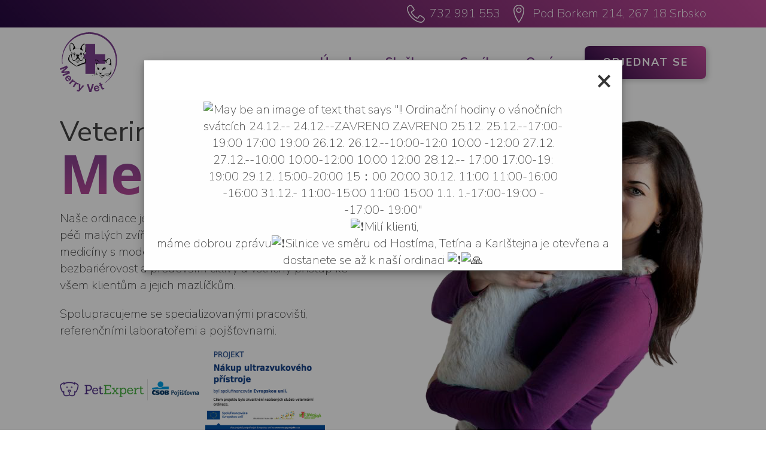

--- FILE ---
content_type: text/html; charset=UTF-8
request_url: https://www.merryvet.cz/
body_size: 15674
content:
<!DOCTYPE html>
<html lang="cs" >
<head>
<meta charset="UTF-8">
<meta name="viewport" content="width=device-width, initial-scale=1.0">
<!-- WP_HEAD() START -->
<link rel="preload" as="style" href="https://fonts.googleapis.com/css?family=Nunito+Sans:100,200,300,400,500,600,700,800,900|Nunito+Sans:100,200,300,400,500,600,700,800,900|Open+Sans:100,200,300,400,500,600,700,800,900" >
<link rel="stylesheet" href="https://fonts.googleapis.com/css?family=Nunito+Sans:100,200,300,400,500,600,700,800,900|Nunito+Sans:100,200,300,400,500,600,700,800,900|Open+Sans:100,200,300,400,500,600,700,800,900">
<meta name='robots' content='index, follow, max-image-preview:large, max-snippet:-1, max-video-preview:-1' />

	<!-- This site is optimized with the Yoast SEO plugin v21.9.1 - https://yoast.com/wordpress/plugins/seo/ -->
	<title>MerryVet | veterinární ordinace</title>
	<meta name="description" content="Moderní veterinární ordinace pro Vaše domácí mazlíčky v Srbsku. Naše hlavní priority jsou profesionální kvalita a lidský přístup." />
	<link rel="canonical" href="https://merryvet.cz/" />
	<meta property="og:locale" content="cs_CZ" />
	<meta property="og:type" content="website" />
	<meta property="og:title" content="MerryVet | veterinární ordinace" />
	<meta property="og:description" content="Moderní veterinární ordinace pro Vaše domácí mazlíčky v Srbsku. Naše hlavní priority jsou profesionální kvalita a lidský přístup." />
	<meta property="og:url" content="https://merryvet.cz/" />
	<meta property="og:site_name" content="MerryVet" />
	<meta property="article:modified_time" content="2022-12-01T10:03:13+00:00" />
	<meta name="twitter:card" content="summary_large_image" />
	<meta name="twitter:image" content="https://www.merryvet.cz/wp-content/uploads/2022/11/logo.svg" />
	<script type="application/ld+json" class="yoast-schema-graph">{"@context":"https://schema.org","@graph":[{"@type":"WebPage","@id":"https://merryvet.cz/","url":"https://merryvet.cz/","name":"MerryVet | veterinární ordinace","isPartOf":{"@id":"https://merryvet.cz/#website"},"about":{"@id":"https://merryvet.cz/#organization"},"primaryImageOfPage":{"@id":"https://merryvet.cz/#primaryimage"},"image":{"@id":"https://merryvet.cz/#primaryimage"},"thumbnailUrl":"https://www.merryvet.cz/wp-content/uploads/2022/11/logo.svg","datePublished":"2018-05-01T03:52:02+00:00","dateModified":"2022-12-01T10:03:13+00:00","description":"Moderní veterinární ordinace pro Vaše domácí mazlíčky v Srbsku. Naše hlavní priority jsou profesionální kvalita a lidský přístup.","breadcrumb":{"@id":"https://merryvet.cz/#breadcrumb"},"inLanguage":"cs","potentialAction":[{"@type":"ReadAction","target":["https://merryvet.cz/"]}]},{"@type":"ImageObject","inLanguage":"cs","@id":"https://merryvet.cz/#primaryimage","url":"https://www.merryvet.cz/wp-content/uploads/2022/11/logo.svg","contentUrl":"https://www.merryvet.cz/wp-content/uploads/2022/11/logo.svg"},{"@type":"BreadcrumbList","@id":"https://merryvet.cz/#breadcrumb","itemListElement":[{"@type":"ListItem","position":1,"name":"Domů"}]},{"@type":"WebSite","@id":"https://merryvet.cz/#website","url":"https://merryvet.cz/","name":"MerryVet","description":"","publisher":{"@id":"https://merryvet.cz/#organization"},"potentialAction":[{"@type":"SearchAction","target":{"@type":"EntryPoint","urlTemplate":"https://merryvet.cz/?s={search_term_string}"},"query-input":"required name=search_term_string"}],"inLanguage":"cs"},{"@type":"Organization","@id":"https://merryvet.cz/#organization","name":"MerryVet","url":"https://merryvet.cz/","logo":{"@type":"ImageObject","inLanguage":"cs","@id":"https://merryvet.cz/#/schema/logo/image/","url":"https://www.merryvet.cz/wp-content/uploads/2022/11/logo.svg","contentUrl":"https://www.merryvet.cz/wp-content/uploads/2022/11/logo.svg","width":"1024","height":"1024","caption":"MerryVet"},"image":{"@id":"https://merryvet.cz/#/schema/logo/image/"}}]}</script>
	<!-- / Yoast SEO plugin. -->


<link rel="alternate" type="application/rss+xml" title="MerryVet &raquo; RSS zdroj" href="https://www.merryvet.cz/feed/" />
<link rel="alternate" title="oEmbed (JSON)" type="application/json+oembed" href="https://www.merryvet.cz/wp-json/oembed/1.0/embed?url=https%3A%2F%2Fwww.merryvet.cz%2F" />
<link rel="alternate" title="oEmbed (XML)" type="text/xml+oembed" href="https://www.merryvet.cz/wp-json/oembed/1.0/embed?url=https%3A%2F%2Fwww.merryvet.cz%2F&#038;format=xml" />
<style id='wp-img-auto-sizes-contain-inline-css'>
img:is([sizes=auto i],[sizes^="auto," i]){contain-intrinsic-size:3000px 1500px}
/*# sourceURL=wp-img-auto-sizes-contain-inline-css */
</style>
<style id='wp-block-library-inline-css'>
:root{--wp-block-synced-color:#7a00df;--wp-block-synced-color--rgb:122,0,223;--wp-bound-block-color:var(--wp-block-synced-color);--wp-editor-canvas-background:#ddd;--wp-admin-theme-color:#007cba;--wp-admin-theme-color--rgb:0,124,186;--wp-admin-theme-color-darker-10:#006ba1;--wp-admin-theme-color-darker-10--rgb:0,107,160.5;--wp-admin-theme-color-darker-20:#005a87;--wp-admin-theme-color-darker-20--rgb:0,90,135;--wp-admin-border-width-focus:2px}@media (min-resolution:192dpi){:root{--wp-admin-border-width-focus:1.5px}}.wp-element-button{cursor:pointer}:root .has-very-light-gray-background-color{background-color:#eee}:root .has-very-dark-gray-background-color{background-color:#313131}:root .has-very-light-gray-color{color:#eee}:root .has-very-dark-gray-color{color:#313131}:root .has-vivid-green-cyan-to-vivid-cyan-blue-gradient-background{background:linear-gradient(135deg,#00d084,#0693e3)}:root .has-purple-crush-gradient-background{background:linear-gradient(135deg,#34e2e4,#4721fb 50%,#ab1dfe)}:root .has-hazy-dawn-gradient-background{background:linear-gradient(135deg,#faaca8,#dad0ec)}:root .has-subdued-olive-gradient-background{background:linear-gradient(135deg,#fafae1,#67a671)}:root .has-atomic-cream-gradient-background{background:linear-gradient(135deg,#fdd79a,#004a59)}:root .has-nightshade-gradient-background{background:linear-gradient(135deg,#330968,#31cdcf)}:root .has-midnight-gradient-background{background:linear-gradient(135deg,#020381,#2874fc)}:root{--wp--preset--font-size--normal:16px;--wp--preset--font-size--huge:42px}.has-regular-font-size{font-size:1em}.has-larger-font-size{font-size:2.625em}.has-normal-font-size{font-size:var(--wp--preset--font-size--normal)}.has-huge-font-size{font-size:var(--wp--preset--font-size--huge)}.has-text-align-center{text-align:center}.has-text-align-left{text-align:left}.has-text-align-right{text-align:right}.has-fit-text{white-space:nowrap!important}#end-resizable-editor-section{display:none}.aligncenter{clear:both}.items-justified-left{justify-content:flex-start}.items-justified-center{justify-content:center}.items-justified-right{justify-content:flex-end}.items-justified-space-between{justify-content:space-between}.screen-reader-text{border:0;clip-path:inset(50%);height:1px;margin:-1px;overflow:hidden;padding:0;position:absolute;width:1px;word-wrap:normal!important}.screen-reader-text:focus{background-color:#ddd;clip-path:none;color:#444;display:block;font-size:1em;height:auto;left:5px;line-height:normal;padding:15px 23px 14px;text-decoration:none;top:5px;width:auto;z-index:100000}html :where(.has-border-color){border-style:solid}html :where([style*=border-top-color]){border-top-style:solid}html :where([style*=border-right-color]){border-right-style:solid}html :where([style*=border-bottom-color]){border-bottom-style:solid}html :where([style*=border-left-color]){border-left-style:solid}html :where([style*=border-width]){border-style:solid}html :where([style*=border-top-width]){border-top-style:solid}html :where([style*=border-right-width]){border-right-style:solid}html :where([style*=border-bottom-width]){border-bottom-style:solid}html :where([style*=border-left-width]){border-left-style:solid}html :where(img[class*=wp-image-]){height:auto;max-width:100%}:where(figure){margin:0 0 1em}html :where(.is-position-sticky){--wp-admin--admin-bar--position-offset:var(--wp-admin--admin-bar--height,0px)}@media screen and (max-width:600px){html :where(.is-position-sticky){--wp-admin--admin-bar--position-offset:0px}}
/*# sourceURL=/wp-includes/css/dist/block-library/common.min.css */
</style>
<style id='classic-theme-styles-inline-css'>
/*! This file is auto-generated */
.wp-block-button__link{color:#fff;background-color:#32373c;border-radius:9999px;box-shadow:none;text-decoration:none;padding:calc(.667em + 2px) calc(1.333em + 2px);font-size:1.125em}.wp-block-file__button{background:#32373c;color:#fff;text-decoration:none}
/*# sourceURL=/wp-includes/css/classic-themes.min.css */
</style>
<style id='global-styles-inline-css'>
:root{--wp--preset--aspect-ratio--square: 1;--wp--preset--aspect-ratio--4-3: 4/3;--wp--preset--aspect-ratio--3-4: 3/4;--wp--preset--aspect-ratio--3-2: 3/2;--wp--preset--aspect-ratio--2-3: 2/3;--wp--preset--aspect-ratio--16-9: 16/9;--wp--preset--aspect-ratio--9-16: 9/16;--wp--preset--color--black: #000000;--wp--preset--color--cyan-bluish-gray: #abb8c3;--wp--preset--color--white: #ffffff;--wp--preset--color--pale-pink: #f78da7;--wp--preset--color--vivid-red: #cf2e2e;--wp--preset--color--luminous-vivid-orange: #ff6900;--wp--preset--color--luminous-vivid-amber: #fcb900;--wp--preset--color--light-green-cyan: #7bdcb5;--wp--preset--color--vivid-green-cyan: #00d084;--wp--preset--color--pale-cyan-blue: #8ed1fc;--wp--preset--color--vivid-cyan-blue: #0693e3;--wp--preset--color--vivid-purple: #9b51e0;--wp--preset--color--foreground: #000000;--wp--preset--color--background: #ffffff;--wp--preset--color--primary: #1a4548;--wp--preset--color--secondary: #ffe2c7;--wp--preset--color--tertiary: #F6F6F6;--wp--preset--gradient--vivid-cyan-blue-to-vivid-purple: linear-gradient(135deg,rgb(6,147,227) 0%,rgb(155,81,224) 100%);--wp--preset--gradient--light-green-cyan-to-vivid-green-cyan: linear-gradient(135deg,rgb(122,220,180) 0%,rgb(0,208,130) 100%);--wp--preset--gradient--luminous-vivid-amber-to-luminous-vivid-orange: linear-gradient(135deg,rgb(252,185,0) 0%,rgb(255,105,0) 100%);--wp--preset--gradient--luminous-vivid-orange-to-vivid-red: linear-gradient(135deg,rgb(255,105,0) 0%,rgb(207,46,46) 100%);--wp--preset--gradient--very-light-gray-to-cyan-bluish-gray: linear-gradient(135deg,rgb(238,238,238) 0%,rgb(169,184,195) 100%);--wp--preset--gradient--cool-to-warm-spectrum: linear-gradient(135deg,rgb(74,234,220) 0%,rgb(151,120,209) 20%,rgb(207,42,186) 40%,rgb(238,44,130) 60%,rgb(251,105,98) 80%,rgb(254,248,76) 100%);--wp--preset--gradient--blush-light-purple: linear-gradient(135deg,rgb(255,206,236) 0%,rgb(152,150,240) 100%);--wp--preset--gradient--blush-bordeaux: linear-gradient(135deg,rgb(254,205,165) 0%,rgb(254,45,45) 50%,rgb(107,0,62) 100%);--wp--preset--gradient--luminous-dusk: linear-gradient(135deg,rgb(255,203,112) 0%,rgb(199,81,192) 50%,rgb(65,88,208) 100%);--wp--preset--gradient--pale-ocean: linear-gradient(135deg,rgb(255,245,203) 0%,rgb(182,227,212) 50%,rgb(51,167,181) 100%);--wp--preset--gradient--electric-grass: linear-gradient(135deg,rgb(202,248,128) 0%,rgb(113,206,126) 100%);--wp--preset--gradient--midnight: linear-gradient(135deg,rgb(2,3,129) 0%,rgb(40,116,252) 100%);--wp--preset--gradient--vertical-secondary-to-tertiary: linear-gradient(to bottom,var(--wp--preset--color--secondary) 0%,var(--wp--preset--color--tertiary) 100%);--wp--preset--gradient--vertical-secondary-to-background: linear-gradient(to bottom,var(--wp--preset--color--secondary) 0%,var(--wp--preset--color--background) 100%);--wp--preset--gradient--vertical-tertiary-to-background: linear-gradient(to bottom,var(--wp--preset--color--tertiary) 0%,var(--wp--preset--color--background) 100%);--wp--preset--gradient--diagonal-primary-to-foreground: linear-gradient(to bottom right,var(--wp--preset--color--primary) 0%,var(--wp--preset--color--foreground) 100%);--wp--preset--gradient--diagonal-secondary-to-background: linear-gradient(to bottom right,var(--wp--preset--color--secondary) 50%,var(--wp--preset--color--background) 50%);--wp--preset--gradient--diagonal-background-to-secondary: linear-gradient(to bottom right,var(--wp--preset--color--background) 50%,var(--wp--preset--color--secondary) 50%);--wp--preset--gradient--diagonal-tertiary-to-background: linear-gradient(to bottom right,var(--wp--preset--color--tertiary) 50%,var(--wp--preset--color--background) 50%);--wp--preset--gradient--diagonal-background-to-tertiary: linear-gradient(to bottom right,var(--wp--preset--color--background) 50%,var(--wp--preset--color--tertiary) 50%);--wp--preset--font-size--small: 1rem;--wp--preset--font-size--medium: 1.125rem;--wp--preset--font-size--large: 1.75rem;--wp--preset--font-size--x-large: clamp(1.75rem, 3vw, 2.25rem);--wp--preset--font-family--system-font: -apple-system,BlinkMacSystemFont,"Segoe UI",Roboto,Oxygen-Sans,Ubuntu,Cantarell,"Helvetica Neue",sans-serif;--wp--preset--font-family--source-serif-pro: "Source Serif Pro", serif;--wp--preset--spacing--20: 0.44rem;--wp--preset--spacing--30: 0.67rem;--wp--preset--spacing--40: 1rem;--wp--preset--spacing--50: 1.5rem;--wp--preset--spacing--60: 2.25rem;--wp--preset--spacing--70: 3.38rem;--wp--preset--spacing--80: 5.06rem;--wp--preset--shadow--natural: 6px 6px 9px rgba(0, 0, 0, 0.2);--wp--preset--shadow--deep: 12px 12px 50px rgba(0, 0, 0, 0.4);--wp--preset--shadow--sharp: 6px 6px 0px rgba(0, 0, 0, 0.2);--wp--preset--shadow--outlined: 6px 6px 0px -3px rgb(255, 255, 255), 6px 6px rgb(0, 0, 0);--wp--preset--shadow--crisp: 6px 6px 0px rgb(0, 0, 0);--wp--custom--spacing--small: max(1.25rem, 5vw);--wp--custom--spacing--medium: clamp(2rem, 8vw, calc(4 * var(--wp--style--block-gap)));--wp--custom--spacing--large: clamp(4rem, 10vw, 8rem);--wp--custom--spacing--outer: var(--wp--custom--spacing--small, 1.25rem);--wp--custom--typography--font-size--huge: clamp(2.25rem, 4vw, 2.75rem);--wp--custom--typography--font-size--gigantic: clamp(2.75rem, 6vw, 3.25rem);--wp--custom--typography--font-size--colossal: clamp(3.25rem, 8vw, 6.25rem);--wp--custom--typography--line-height--tiny: 1.15;--wp--custom--typography--line-height--small: 1.2;--wp--custom--typography--line-height--medium: 1.4;--wp--custom--typography--line-height--normal: 1.6;}:root :where(.is-layout-flow) > :first-child{margin-block-start: 0;}:root :where(.is-layout-flow) > :last-child{margin-block-end: 0;}:root :where(.is-layout-flow) > *{margin-block-start: 1.5rem;margin-block-end: 0;}:root :where(.is-layout-constrained) > :first-child{margin-block-start: 0;}:root :where(.is-layout-constrained) > :last-child{margin-block-end: 0;}:root :where(.is-layout-constrained) > *{margin-block-start: 1.5rem;margin-block-end: 0;}:root :where(.is-layout-flex){gap: 1.5rem;}:root :where(.is-layout-grid){gap: 1.5rem;}body .is-layout-flex{display: flex;}.is-layout-flex{flex-wrap: wrap;align-items: center;}.is-layout-flex > :is(*, div){margin: 0;}body .is-layout-grid{display: grid;}.is-layout-grid > :is(*, div){margin: 0;}.has-black-color{color: var(--wp--preset--color--black) !important;}.has-cyan-bluish-gray-color{color: var(--wp--preset--color--cyan-bluish-gray) !important;}.has-white-color{color: var(--wp--preset--color--white) !important;}.has-pale-pink-color{color: var(--wp--preset--color--pale-pink) !important;}.has-vivid-red-color{color: var(--wp--preset--color--vivid-red) !important;}.has-luminous-vivid-orange-color{color: var(--wp--preset--color--luminous-vivid-orange) !important;}.has-luminous-vivid-amber-color{color: var(--wp--preset--color--luminous-vivid-amber) !important;}.has-light-green-cyan-color{color: var(--wp--preset--color--light-green-cyan) !important;}.has-vivid-green-cyan-color{color: var(--wp--preset--color--vivid-green-cyan) !important;}.has-pale-cyan-blue-color{color: var(--wp--preset--color--pale-cyan-blue) !important;}.has-vivid-cyan-blue-color{color: var(--wp--preset--color--vivid-cyan-blue) !important;}.has-vivid-purple-color{color: var(--wp--preset--color--vivid-purple) !important;}.has-black-background-color{background-color: var(--wp--preset--color--black) !important;}.has-cyan-bluish-gray-background-color{background-color: var(--wp--preset--color--cyan-bluish-gray) !important;}.has-white-background-color{background-color: var(--wp--preset--color--white) !important;}.has-pale-pink-background-color{background-color: var(--wp--preset--color--pale-pink) !important;}.has-vivid-red-background-color{background-color: var(--wp--preset--color--vivid-red) !important;}.has-luminous-vivid-orange-background-color{background-color: var(--wp--preset--color--luminous-vivid-orange) !important;}.has-luminous-vivid-amber-background-color{background-color: var(--wp--preset--color--luminous-vivid-amber) !important;}.has-light-green-cyan-background-color{background-color: var(--wp--preset--color--light-green-cyan) !important;}.has-vivid-green-cyan-background-color{background-color: var(--wp--preset--color--vivid-green-cyan) !important;}.has-pale-cyan-blue-background-color{background-color: var(--wp--preset--color--pale-cyan-blue) !important;}.has-vivid-cyan-blue-background-color{background-color: var(--wp--preset--color--vivid-cyan-blue) !important;}.has-vivid-purple-background-color{background-color: var(--wp--preset--color--vivid-purple) !important;}.has-black-border-color{border-color: var(--wp--preset--color--black) !important;}.has-cyan-bluish-gray-border-color{border-color: var(--wp--preset--color--cyan-bluish-gray) !important;}.has-white-border-color{border-color: var(--wp--preset--color--white) !important;}.has-pale-pink-border-color{border-color: var(--wp--preset--color--pale-pink) !important;}.has-vivid-red-border-color{border-color: var(--wp--preset--color--vivid-red) !important;}.has-luminous-vivid-orange-border-color{border-color: var(--wp--preset--color--luminous-vivid-orange) !important;}.has-luminous-vivid-amber-border-color{border-color: var(--wp--preset--color--luminous-vivid-amber) !important;}.has-light-green-cyan-border-color{border-color: var(--wp--preset--color--light-green-cyan) !important;}.has-vivid-green-cyan-border-color{border-color: var(--wp--preset--color--vivid-green-cyan) !important;}.has-pale-cyan-blue-border-color{border-color: var(--wp--preset--color--pale-cyan-blue) !important;}.has-vivid-cyan-blue-border-color{border-color: var(--wp--preset--color--vivid-cyan-blue) !important;}.has-vivid-purple-border-color{border-color: var(--wp--preset--color--vivid-purple) !important;}.has-vivid-cyan-blue-to-vivid-purple-gradient-background{background: var(--wp--preset--gradient--vivid-cyan-blue-to-vivid-purple) !important;}.has-light-green-cyan-to-vivid-green-cyan-gradient-background{background: var(--wp--preset--gradient--light-green-cyan-to-vivid-green-cyan) !important;}.has-luminous-vivid-amber-to-luminous-vivid-orange-gradient-background{background: var(--wp--preset--gradient--luminous-vivid-amber-to-luminous-vivid-orange) !important;}.has-luminous-vivid-orange-to-vivid-red-gradient-background{background: var(--wp--preset--gradient--luminous-vivid-orange-to-vivid-red) !important;}.has-very-light-gray-to-cyan-bluish-gray-gradient-background{background: var(--wp--preset--gradient--very-light-gray-to-cyan-bluish-gray) !important;}.has-cool-to-warm-spectrum-gradient-background{background: var(--wp--preset--gradient--cool-to-warm-spectrum) !important;}.has-blush-light-purple-gradient-background{background: var(--wp--preset--gradient--blush-light-purple) !important;}.has-blush-bordeaux-gradient-background{background: var(--wp--preset--gradient--blush-bordeaux) !important;}.has-luminous-dusk-gradient-background{background: var(--wp--preset--gradient--luminous-dusk) !important;}.has-pale-ocean-gradient-background{background: var(--wp--preset--gradient--pale-ocean) !important;}.has-electric-grass-gradient-background{background: var(--wp--preset--gradient--electric-grass) !important;}.has-midnight-gradient-background{background: var(--wp--preset--gradient--midnight) !important;}.has-small-font-size{font-size: var(--wp--preset--font-size--small) !important;}.has-medium-font-size{font-size: var(--wp--preset--font-size--medium) !important;}.has-large-font-size{font-size: var(--wp--preset--font-size--large) !important;}.has-x-large-font-size{font-size: var(--wp--preset--font-size--x-large) !important;}
/*# sourceURL=global-styles-inline-css */
</style>
<link rel='stylesheet' id='oxygen-aos-css' href='https://www.merryvet.cz/wp-content/plugins/oxygen/component-framework/vendor/aos/aos.css?ver=6.9' media='all' />
<link rel='stylesheet' id='oxygen-css' href='https://www.merryvet.cz/wp-content/plugins/oxygen/component-framework/oxygen.css?ver=4.8.1' media='all' />
<script src="https://www.merryvet.cz/wp-content/plugins/oxygen/component-framework/vendor/aos/aos.js?ver=1" id="oxygen-aos-js"></script>
<script src="https://www.merryvet.cz/wp-includes/js/jquery/jquery.min.js?ver=3.7.1" id="jquery-core-js"></script>
<link rel="https://api.w.org/" href="https://www.merryvet.cz/wp-json/" /><link rel="alternate" title="JSON" type="application/json" href="https://www.merryvet.cz/wp-json/wp/v2/pages/28" /><link rel="EditURI" type="application/rsd+xml" title="RSD" href="https://www.merryvet.cz/xmlrpc.php?rsd" />
<meta name="generator" content="WordPress 6.9" />
<link rel='shortlink' href='https://www.merryvet.cz/' />
<style class='wp-fonts-local'>
@font-face{font-family:"Source Serif Pro";font-style:normal;font-weight:200 900;font-display:fallback;src:url('https://www.merryvet.cz/wp-content/themes/oxygen-is-not-a-theme/assets/fonts/source-serif-pro/SourceSerif4Variable-Roman.ttf.woff2') format('woff2');font-stretch:normal;}
@font-face{font-family:"Source Serif Pro";font-style:italic;font-weight:200 900;font-display:fallback;src:url('https://www.merryvet.cz/wp-content/themes/oxygen-is-not-a-theme/assets/fonts/source-serif-pro/SourceSerif4Variable-Italic.ttf.woff2') format('woff2');font-stretch:normal;}
</style>
<link rel="icon" href="https://www.merryvet.cz/wp-content/uploads/2022/10/cropped-favicon-32x32.png" sizes="32x32" />
<link rel="icon" href="https://www.merryvet.cz/wp-content/uploads/2022/10/cropped-favicon-192x192.png" sizes="192x192" />
<link rel="apple-touch-icon" href="https://www.merryvet.cz/wp-content/uploads/2022/10/cropped-favicon-180x180.png" />
<meta name="msapplication-TileImage" content="https://www.merryvet.cz/wp-content/uploads/2022/10/cropped-favicon-270x270.png" />
<link rel='stylesheet' id='oxygen-cache-13-css' href='//www.merryvet.cz/wp-content/uploads/oxygen/css/13.css?cache=1706822337&#038;ver=6.9' media='all' />
<link rel='stylesheet' id='oxygen-cache-28-css' href='//www.merryvet.cz/wp-content/uploads/oxygen/css/28.css?cache=1753902610&#038;ver=6.9' media='all' />
<link rel='stylesheet' id='oxygen-universal-styles-css' href='//www.merryvet.cz/wp-content/uploads/oxygen/css/universal.css?cache=1753902610&#038;ver=6.9' media='all' />
<!-- END OF WP_HEAD() -->
</head>
<body class="home wp-singular page-template-default page page-id-28 wp-embed-responsive wp-theme-oxygen-is-not-a-theme  oxygen-body" >




						<header id="_header-2-225" class="oxy-header-wrapper oxy-sticky-header oxy-overlay-header oxy-header" ><div id="_header_row-239-13" class="oxygen-hide-in-sticky oxy-header-row" ><div class="oxy-header-container"><div id="_header_left-240-13" class="oxy-header-left" ></div><div id="_header_center-241-13" class="oxy-header-center" ></div><div id="_header_right-242-13" class="oxy-header-right" ><a id="link-245-13" class="ct-link header2-link" href="tel:+420732991553" target="_self"  ><div id="fancy_icon-247-13" class="ct-fancy-icon header2-link-icon" ><svg id="svg-fancy_icon-247-13"><use xlink:href="#Lineariconsicon-phone-handset"></use></svg></div><div id="text_block-248-13" class="ct-text-block header2-link-text" >732 991 553</div></a><a id="link-251-13" class="ct-link header2-link" href="https://goo.gl/maps/iivdmAf85NP2LJ7U6" target="_blank"  ><div id="fancy_icon-252-13" class="ct-fancy-icon header2-link-icon" ><svg id="svg-fancy_icon-252-13"><use xlink:href="#Lineariconsicon-map-marker"></use></svg></div><div id="text_block-253-13" class="ct-text-block header2-link-text" >Pod Borkem 214, 267 18 Srbsko</div></a></div></div></div><div id="_header_row-10-225" class="oxy-header-row" ><div class="oxy-header-container"><div id="_header_left-11-225" class="oxy-header-left" ><a id="link-12-225" class="ct-link " href="/" target="_self"  ><img  id="image-13-225" alt="" src="https://www.merryvet.cz/wp-content/uploads/2022/11/logo.svg" class="ct-image" srcset="" sizes="(max-width: 300px) 100vw, 300px" /></a></div><div id="_header_center-14-225" class="oxy-header-center" ></div><div id="_header_right-15-225" class="oxy-header-right" ><nav id="_nav_menu-17-225" class="oxy-nav-menu oxy-nav-menu-dropdowns oxy-nav-menu-dropdown-arrow" ><div class='oxy-menu-toggle'><div class='oxy-nav-menu-hamburger-wrap'><div class='oxy-nav-menu-hamburger'><div class='oxy-nav-menu-hamburger-line'></div><div class='oxy-nav-menu-hamburger-line'></div><div class='oxy-nav-menu-hamburger-line'></div></div></div></div><div class="menu-menu-top-container"><ul id="menu-menu-top" class="oxy-nav-menu-list"><li id="menu-item-56" class="menu-item menu-item-type-post_type menu-item-object-page menu-item-home current-menu-item page_item page-item-28 current_page_item menu-item-56"><a href="https://www.merryvet.cz/" aria-current="page">Úvod</a></li>
<li id="menu-item-94" class="menu-item menu-item-type-post_type menu-item-object-page menu-item-94"><a href="https://www.merryvet.cz/sluzby/">Služby</a></li>
<li id="menu-item-93" class="menu-item menu-item-type-post_type menu-item-object-page menu-item-93"><a href="https://www.merryvet.cz/cenik/">Ceník</a></li>
<li id="menu-item-114" class="menu-item menu-item-type-post_type menu-item-object-page menu-item-114"><a href="https://www.merryvet.cz/o-nas/">O nás</a></li>
<li id="menu-item-77" class="menu-item menu-item-type-custom menu-item-object-custom menu-item-77"><a href="#call-us">Objednat se</a></li>
</ul></div></nav></div></div></div></header>
				<script type="text/javascript">
			jQuery(document).ready(function() {
				var selector = "#_header-2-225",
					scrollval = parseInt("046");
				if (!scrollval || scrollval < 1) {
											jQuery("body").css("margin-top", jQuery(selector).outerHeight());
						jQuery(selector).addClass("oxy-sticky-header-active");
									}
				else {
					var scrollTopOld = 0;
					jQuery(window).scroll(function() {
						if (!jQuery('body').hasClass('oxy-nav-menu-prevent-overflow')) {
							if (jQuery(this).scrollTop() > scrollval 
																) {
								if (
																		!jQuery(selector).hasClass("oxy-sticky-header-active")) {
									if (jQuery(selector).css('position')!='absolute') {
										jQuery("body").css("margin-top", jQuery(selector).outerHeight());
									}
									jQuery(selector)
										.addClass("oxy-sticky-header-active")
																	}
							}
							else {
								jQuery(selector)
									.removeClass("oxy-sticky-header-fade-in")
									.removeClass("oxy-sticky-header-active");
								if (jQuery(selector).css('position')!='absolute') {
									jQuery("body").css("margin-top", "");
								}
							}
							scrollTopOld = jQuery(this).scrollTop();
						}
					})
				}
			});
		</script><div id='inner_content-3-228' class='ct-inner-content'><main id="section-75-28" class=" ct-section ct-section-with-shape-divider" ><div class="ct-section-inner-wrap"><div id="div_block-146-28" class="ct-div-block" ><div id="div_block-84-28" class="ct-div-block"  data-aos="fade-up" data-aos-delay="700"><div id="div_block-94-28" class="ct-div-block" ><h1 id="headline-83-28" class="ct-headline">Veterinární ordinace<br><span id="span-92-28" class="ct-span" >MerryVet</span><br></h1></div><div id="_rich_text-81-28" class="oxy-rich-text" ><p>Naše ordinace je zaměřena na komplexní veterinární péči malých zvířat. Nabízíme vysokou úroveň veterinární medicíny s moderním přístrojovým vybavením, bezbariérovost a především citlivý a vstřícný přístup ke všem klientům a jejich mazlíčkům.</p><p>Spolupracujeme se specializovanými pracovišti, referenčními laboratořemi a pojišťovnami.</p></div><div id="div_block-398-28" class="ct-div-block" ><img  id="image-395-28" alt="" src="https://www.merryvet.cz/wp-content/uploads/2022/11/petexpert.png" class="ct-image" srcset="https://www.merryvet.cz/wp-content/uploads/2022/11/petexpert.png 350w, https://www.merryvet.cz/wp-content/uploads/2022/11/petexpert-300x54.png 300w" sizes="(max-width: 350px) 100vw, 350px" /><img  id="image-397-28" alt="" src="https://www.merryvet.cz/wp-content/uploads/2025/07/spolufinancovani-eu-1.jpg" class="ct-image" srcset="https://www.merryvet.cz/wp-content/uploads/2025/07/spolufinancovani-eu-1.jpg 512w, https://www.merryvet.cz/wp-content/uploads/2025/07/spolufinancovani-eu-1-300x205.jpg 300w" sizes="(max-width: 512px) 100vw, 512px" /></div><div id="text_block-155-28" class="ct-text-block info-box" >Platba možná v hotovosti a převodem (qr platba)<br></div><div id="text_block-396-28" class="ct-text-block info-box" >Prosíme Vás o telefonické objednání</div><div id="div_block-150-28" class="ct-div-block" ><a id="link_button-143-28" class="ct-link-button btn-primary" href="#call-us" target="_self"  >Objednat se</a><img  id="image-144-28" alt="" src="https://www.merryvet.cz/wp-content/uploads/2022/10/signature.png" class="ct-image" srcset="" sizes="(max-width: 220px) 100vw, 220px" /></div></div><img  id="image-145-28" alt="" src="https://www.merryvet.cz/wp-content/uploads/2022/10/vyrizla-doktorka.png" class="ct-image" srcset="https://www.merryvet.cz/wp-content/uploads/2022/10/vyrizla-doktorka.png 470w, https://www.merryvet.cz/wp-content/uploads/2022/10/vyrizla-doktorka-177x300.png 177w" sizes="(max-width: 470px) 100vw, 470px"  data-aos="fade-up" data-aos-duration="1100"/></div>
		<div id="-shape-divider-139-28" class="oxy-shape-divider " >        
        <div class="oxy_shape_divider" >
            <svg xmlns="http://www.w3.org/2000/svg" viewBox="0 0 1440 320" preserveAspectRatio="none"><path fill="currentColor" fill-opacity="1" d="M0,128L80,154.7C160,181,320,235,480,261.3C640,288,800,288,960,240C1120,192,1280,96,1360,48L1440,0L1440,320L1360,320C1280,320,1120,320,960,320C800,320,640,320,480,320C320,320,160,320,80,320L0,320Z"></path></svg>        </div>

        </div>

		<a id="link-223-28" class="ct-link oxel_back_to_top_container" href="#top" target="_self"  ><div id="code_block-224-28" class="ct-code-block" ><!-- --></div><div id="fancy_icon-225-28" class="ct-fancy-icon oxel_back_to_top_icon" ><svg id="svg-fancy_icon-225-28"><use xlink:href="#Lineariconsicon-chevron-up"></use></svg></div></a></div></main><section id="section-98-28" class=" ct-section" ><div class="ct-section-inner-wrap"><div id="div_block-191-28" class="ct-div-block" ><div id="div_block-192-28" class="ct-div-block" ><img  id="image-195-28" alt="" src="https://www.merryvet.cz/wp-content/uploads/2022/10/brown-border-collie-dog-during-visit-vet-high-quality-photo.jpg" class="ct-image image-styles" srcset="https://www.merryvet.cz/wp-content/uploads/2022/10/brown-border-collie-dog-during-visit-vet-high-quality-photo.jpg 500w, https://www.merryvet.cz/wp-content/uploads/2022/10/brown-border-collie-dog-during-visit-vet-high-quality-photo-300x200.jpg 300w" sizes="(max-width: 500px) 100vw, 500px"  data-aos="fade"/><img  id="image-196-28" alt="" src="https://www.merryvet.cz/wp-content/uploads/2022/10/i-am-your-friend-hand-veterinarian-protective-glove-holding-paw.jpg" class="ct-image image-styles" srcset="https://www.merryvet.cz/wp-content/uploads/2022/10/i-am-your-friend-hand-veterinarian-protective-glove-holding-paw.jpg 500w, https://www.merryvet.cz/wp-content/uploads/2022/10/i-am-your-friend-hand-veterinarian-protective-glove-holding-paw-300x223.jpg 300w" sizes="(max-width: 500px) 100vw, 500px"  data-aos="fade" data-aos-delay="700"/></div><div id="div_block-193-28" class="ct-div-block" ><div id="_rich_text-104-28" class="oxy-rich-text"  data-aos="fade"><p>Naše hlavní priority jsou<br />profesionální kvalita a lidský přístup</p></div></div></div></div></section><section id="clinic" class=" ct-section ct-section-with-shape-divider" ><div class="ct-section-inner-wrap">
		<div id="-shape-divider-188-28" class="oxy-shape-divider " >        
        <div class="oxy_shape_divider oxy_shape_divider_top" style="transform:  scaleY(-1)">
            <svg xmlns="http://www.w3.org/2000/svg" viewBox="0 0 1440 320" preserveAspectRatio="none"><path fill="currentColor" fill-opacity="1" d="M0,160L120,181.3C240,203,480,245,720,224C960,203,1200,117,1320,74.7L1440,32L1440,320L1320,320C1200,320,960,320,720,320C480,320,240,320,120,320L0,320Z"></path></svg>        </div>

        </div>

		<div id="div_block-167-28" class="ct-div-block"  data-aos="fade-up"><h2 id="headline-163-28" class="ct-headline">Naše ordinace<br></h2><div id="div_block-169-28" class="ct-div-block header-decoration" ></div></div><style>/* FLEX GALLERY */

.oxy-gallery.oxy-gallery-flex {
	display: flex;
	flex-direction: row;
	flex-wrap: wrap;
	justify-content: center;
}

.oxy-gallery-flex .oxy-gallery-item {
	overflow: hidden;
	flex: auto;

}

.oxy-gallery-flex .oxy-gallery-item-sizer {
	position: relative;
}

.oxy-gallery-flex .oxy-gallery-item-contents {
	position: absolute;
	top: 0; bottom: 0; left: 0; right: 0;
	background-size: cover;
	margin: 0;
}

.oxy-gallery-flex .oxy-gallery-item-contents img {
	width: 100%;
	height: 100%;
	opacity: 0;
}



/* MASONRY GALLERY */

.oxy-gallery.oxy-gallery-masonry {
	display: block;
	overflow: auto;
}

.oxy-gallery-masonry .oxy-gallery-item {
	break-inside: avoid;
	display: block;
	line-height: 0;
	position: relative;
}

.oxy-gallery-masonry figure.oxy-gallery-item-contents {
	margin: 0;
}

.oxy-gallery-masonry .oxy-gallery-item .oxy-gallery-item-contents img {
	max-width: 100%;
}

.oxy-gallery-masonry .oxy-gallery-item .oxy-gallery-item-contents figcaption {
	display: none;
}

/* GRID GALLERY */
.oxy-gallery-grid .oxy-gallery-item {
	overflow: hidden;
	flex: auto;
	position: relative;
}

.oxy-gallery-grid .oxy-gallery-item-contents {
	margin: 0;
}

.oxy-gallery-grid .oxy-gallery-item-contents img {
	width: 100%;
	height: auto;
}

.oxy-gallery-grid .oxy-gallery-item .oxy-gallery-item-contents figcaption {
	display: none;
}</style><style data-element-id="#_gallery-190-28">                #_gallery-190-28.oxy-gallery.oxy-gallery-masonry {
                    column-width: 200px;
                    column-count: 3;
                    column-gap: 15px;
                }

                #_gallery-190-28.oxy-gallery-masonry .oxy-gallery-item {
                    margin-bottom: 15px;
                }
        
            #_gallery-190-28.oxy-gallery-captions .oxy-gallery-item .oxy-gallery-item-contents figcaption:not(:empty) {
                position: absolute;
                bottom: 0;
                left: 0;
                right: 0;
                background-color: rgba(0,0,0,0.75); /* caption background color */
                padding: 1em;
                color: #ffffff;  /* caption text color */
                font-weight: bold;
                -webkit-font-smoothing: antialiased;
                font-size: 1em;
                text-align: center;
                line-height: var(--oxy-small-line-height);
                /*pointer-events: none;*/
                transition: 0.3s ease-in-out opacity;
                display: block;
            }

        
            #_gallery-190-28.oxy-gallery-captions .oxy-gallery-item .oxy-gallery-item-contents figcaption:not(:empty) {
                opacity: 1;
            }

                    
            /* hover effects */
            #_gallery-190-28.oxy-gallery .oxy-gallery-item {
              opacity: ;
              transition: 0.3s ease-in-out opacity;
            }

            #_gallery-190-28.oxy-gallery .oxy-gallery-item:hover {
              opacity: 0.7;
            }

        </style>        <div id="_gallery-190-28" class="oxy-gallery oxy-gallery-masonry"  data-aos="fade-up">
        
                
                    <a href='https://www.merryvet.cz/wp-content/uploads/2022/10/IMG_20220907_172126-scaled.jpg'  class='oxy-gallery-item'>

                        <figure class='oxy-gallery-item-contents'>

                            <img  src="https://www.merryvet.cz/wp-content/uploads/2022/10/IMG_20220907_172126-scaled.jpg" data-original-src="https://www.merryvet.cz/wp-content/uploads/2022/10/IMG_20220907_172126-scaled.jpg" data-original-src-width="2560" data-original-src-height="1920" alt="">
                            <figcaption></figcaption>

                        </figure>

                    </a>

                
                    <a href='https://www.merryvet.cz/wp-content/uploads/2022/10/IMG_20220810_171257-scaled.jpg'  class='oxy-gallery-item'>

                        <figure class='oxy-gallery-item-contents'>

                            <img  src="https://www.merryvet.cz/wp-content/uploads/2022/10/IMG_20220810_171257-scaled.jpg" data-original-src="https://www.merryvet.cz/wp-content/uploads/2022/10/IMG_20220810_171257-scaled.jpg" data-original-src-width="2560" data-original-src-height="1920" alt="">
                            <figcaption></figcaption>

                        </figure>

                    </a>

                
                    <a href='https://www.merryvet.cz/wp-content/uploads/2022/10/IMG_20220907_172146-scaled.jpg'  class='oxy-gallery-item'>

                        <figure class='oxy-gallery-item-contents'>

                            <img  src="https://www.merryvet.cz/wp-content/uploads/2022/10/IMG_20220907_172146-scaled.jpg" data-original-src="https://www.merryvet.cz/wp-content/uploads/2022/10/IMG_20220907_172146-scaled.jpg" data-original-src-width="2560" data-original-src-height="1920" alt="">
                            <figcaption></figcaption>

                        </figure>

                    </a>

                
                    <a href='https://www.merryvet.cz/wp-content/uploads/2022/10/IMG_20220907_172334-scaled.jpg'  class='oxy-gallery-item'>

                        <figure class='oxy-gallery-item-contents'>

                            <img  src="https://www.merryvet.cz/wp-content/uploads/2022/10/IMG_20220907_172334-scaled.jpg" data-original-src="https://www.merryvet.cz/wp-content/uploads/2022/10/IMG_20220907_172334-scaled.jpg" data-original-src-width="2560" data-original-src-height="1920" alt="">
                            <figcaption></figcaption>

                        </figure>

                    </a>

                
                    <a href='https://www.merryvet.cz/wp-content/uploads/2022/10/IMG_20220907_172617-scaled.jpg'  class='oxy-gallery-item'>

                        <figure class='oxy-gallery-item-contents'>

                            <img  src="https://www.merryvet.cz/wp-content/uploads/2022/10/IMG_20220907_172617-scaled.jpg" data-original-src="https://www.merryvet.cz/wp-content/uploads/2022/10/IMG_20220907_172617-scaled.jpg" data-original-src-width="2560" data-original-src-height="1920" alt="">
                            <figcaption></figcaption>

                        </figure>

                    </a>

                
                    <a href='https://www.merryvet.cz/wp-content/uploads/2022/10/IMG_20220907_172514-scaled.jpg'  class='oxy-gallery-item'>

                        <figure class='oxy-gallery-item-contents'>

                            <img  src="https://www.merryvet.cz/wp-content/uploads/2022/10/IMG_20220907_172514-scaled.jpg" data-original-src="https://www.merryvet.cz/wp-content/uploads/2022/10/IMG_20220907_172514-scaled.jpg" data-original-src-width="2560" data-original-src-height="1920" alt="">
                            <figcaption></figcaption>

                        </figure>

                    </a>

                
                </div>
                        <script type="text/javascript">
                    document.addEventListener("oxygenVSBInitGalleryJs_gallery-190-28",function(){
                        if(jQuery('#_gallery-190-28').photoSwipe) {
                            jQuery('#_gallery-190-28').photoSwipe('.oxy-gallery-item-contents');
                        }
                    },false);
                    jQuery(document).ready(function() {
                        let event = new Event('oxygenVSBInitGalleryJs_gallery-190-28');
                        document.dispatchEvent(event);
                    });
                </script>
            </div></section><section id="section-291-28" class=" ct-section ct-section-with-shape-divider" ><div class="ct-section-inner-wrap"><div id="new_columns-292-28" class="ct-new-columns"  data-aos="fade-up"><div id="div_block-294-28" class="ct-div-block" ><img  id="image-306-28" alt="" src="https://www.merryvet.cz/wp-content/uploads/2022/11/square-IMG_20220712_143554-scaled-1.jpg" class="ct-image image-styles" srcset="https://www.merryvet.cz/wp-content/uploads/2022/11/square-IMG_20220712_143554-scaled-1.jpg 800w, https://www.merryvet.cz/wp-content/uploads/2022/11/square-IMG_20220712_143554-scaled-1-300x300.jpg 300w, https://www.merryvet.cz/wp-content/uploads/2022/11/square-IMG_20220712_143554-scaled-1-150x150.jpg 150w, https://www.merryvet.cz/wp-content/uploads/2022/11/square-IMG_20220712_143554-scaled-1-768x768.jpg 768w" sizes="(max-width: 800px) 100vw, 800px" /></div><div id="div_block-293-28" class="ct-div-block" ><div id="div_block-297-28" class="ct-div-block"  data-aos="fade-up"><h3 id="headline-298-28" class="ct-headline">Vybavení<br></h3><div id="div_block-299-28" class="ct-div-block header-decoration" ></div></div><div id="div_block-323-28" class="ct-div-block services-column-content-list" ><div id="fancy_icon-324-28" class="ct-fancy-icon services-column-content-list-paw" ><svg id="svg-fancy_icon-324-28"><use xlink:href="#FontAwesomeicon-paw"></use></svg></div><div id="text_block-325-28" class="ct-text-block services-column-content-list-text" >hematologické a biochemické analyzátory od společnosti Idexx</div></div><div id="div_block-327-28" class="ct-div-block services-column-content-list" ><div id="fancy_icon-328-28" class="ct-fancy-icon services-column-content-list-paw" ><svg id="svg-fancy_icon-328-28"><use xlink:href="#FontAwesomeicon-paw"></use></svg></div><div id="text_block-329-28" class="ct-text-block services-column-content-list-text" >veterinární vysokofrekvenční RTG přístroj s přímou digitalizací</div></div><div id="div_block-330-28" class="ct-div-block services-column-content-list" ><div id="fancy_icon-331-28" class="ct-fancy-icon services-column-content-list-paw" ><svg id="svg-fancy_icon-331-28"><use xlink:href="#FontAwesomeicon-paw"></use></svg></div><div id="text_block-332-28" class="ct-text-block services-column-content-list-text" >digitální ultrazvukový přístroj (sono)</div></div><div id="div_block-333-28" class="ct-div-block services-column-content-list" ><div id="fancy_icon-334-28" class="ct-fancy-icon services-column-content-list-paw" ><svg id="svg-fancy_icon-334-28"><use xlink:href="#FontAwesomeicon-paw"></use></svg></div><div id="text_block-335-28" class="ct-text-block services-column-content-list-text" >mikroskop</div></div><div id="div_block-336-28" class="ct-div-block services-column-content-list" ><div id="fancy_icon-337-28" class="ct-fancy-icon services-column-content-list-paw" ><svg id="svg-fancy_icon-337-28"><use xlink:href="#FontAwesomeicon-paw"></use></svg></div><div id="text_block-338-28" class="ct-text-block services-column-content-list-text" >odstředivka</div></div><div id="div_block-339-28" class="ct-div-block services-column-content-list" ><div id="fancy_icon-340-28" class="ct-fancy-icon services-column-content-list-paw" ><svg id="svg-fancy_icon-340-28"><use xlink:href="#FontAwesomeicon-paw"></use></svg></div><div id="text_block-341-28" class="ct-text-block services-column-content-list-text" >refraktometr</div></div><div id="div_block-342-28" class="ct-div-block services-column-content-list" ><div id="fancy_icon-343-28" class="ct-fancy-icon services-column-content-list-paw" ><svg id="svg-fancy_icon-343-28"><use xlink:href="#FontAwesomeicon-paw"></use></svg></div><div id="text_block-344-28" class="ct-text-block services-column-content-list-text" >glukometr</div></div><div id="div_block-345-28" class="ct-div-block services-column-content-list" ><div id="fancy_icon-346-28" class="ct-fancy-icon services-column-content-list-paw" ><svg id="svg-fancy_icon-346-28"><use xlink:href="#FontAwesomeicon-paw"></use></svg></div><div id="text_block-347-28" class="ct-text-block services-column-content-list-text" >otoskop</div></div><div id="div_block-348-28" class="ct-div-block services-column-content-list" ><div id="fancy_icon-349-28" class="ct-fancy-icon services-column-content-list-paw" ><svg id="svg-fancy_icon-349-28"><use xlink:href="#FontAwesomeicon-paw"></use></svg></div><div id="text_block-350-28" class="ct-text-block services-column-content-list-text" >laryngoskop</div></div><div id="div_block-359-28" class="ct-div-block services-column-content-list" ><div id="fancy_icon-360-28" class="ct-fancy-icon services-column-content-list-paw" ><svg id="svg-fancy_icon-360-28"><use xlink:href="#FontAwesomeicon-paw"></use></svg></div><div id="text_block-361-28" class="ct-text-block services-column-content-list-text" >zubní ultrazvuk s mikromotorem pro stomatologické ošetření</div></div></div></div><div id="new_columns-307-28" class="ct-new-columns"  data-aos="fade-up"><div id="div_block-313-28" class="ct-div-block" ><div id="div_block-309-28" class="ct-div-block" ><h3 id="headline-310-28" class="ct-headline">Operační sál<br></h3><div id="div_block-311-28" class="ct-div-block header-decoration" ></div></div><div id="div_block-363-28" class="ct-div-block services-column-content-list" ><div id="fancy_icon-364-28" class="ct-fancy-icon services-column-content-list-paw" ><svg id="svg-fancy_icon-364-28"><use xlink:href="#FontAwesomeicon-paw"></use></svg></div><div id="text_block-365-28" class="ct-text-block services-column-content-list-text" >anesteziologický přístroj s řízenou ventilací</div></div><div id="div_block-367-28" class="ct-div-block services-column-content-list" ><div id="fancy_icon-368-28" class="ct-fancy-icon services-column-content-list-paw" ><svg id="svg-fancy_icon-368-28"><use xlink:href="#FontAwesomeicon-paw"></use></svg></div><div id="text_block-369-28" class="ct-text-block services-column-content-list-text" >monitor životních funkcí</div></div><div id="div_block-370-28" class="ct-div-block services-column-content-list" ><div id="fancy_icon-371-28" class="ct-fancy-icon services-column-content-list-paw" ><svg id="svg-fancy_icon-371-28"><use xlink:href="#FontAwesomeicon-paw"></use></svg></div><div id="text_block-372-28" class="ct-text-block services-column-content-list-text" >vysokofrekvenční bipolární i monopolární elekrokauter</div></div><div id="div_block-373-28" class="ct-div-block services-column-content-list" ><div id="fancy_icon-374-28" class="ct-fancy-icon services-column-content-list-paw" ><svg id="svg-fancy_icon-374-28"><use xlink:href="#FontAwesomeicon-paw"></use></svg></div><div id="text_block-375-28" class="ct-text-block services-column-content-list-text" >chirurgická odsávačka</div></div><div id="div_block-376-28" class="ct-div-block services-column-content-list" ><div id="fancy_icon-377-28" class="ct-fancy-icon services-column-content-list-paw" ><svg id="svg-fancy_icon-377-28"><use xlink:href="#FontAwesomeicon-paw"></use></svg></div><div id="text_block-378-28" class="ct-text-block services-column-content-list-text" >infuzní pumpa</div></div></div><div id="div_block-308-28" class="ct-div-block" ><img  id="image-314-28" alt="" src="https://www.merryvet.cz/wp-content/uploads/2022/11/square-doc-6.jpg" class="ct-image image-styles" srcset="https://www.merryvet.cz/wp-content/uploads/2022/11/square-doc-6.jpg 800w, https://www.merryvet.cz/wp-content/uploads/2022/11/square-doc-6-300x300.jpg 300w, https://www.merryvet.cz/wp-content/uploads/2022/11/square-doc-6-150x150.jpg 150w, https://www.merryvet.cz/wp-content/uploads/2022/11/square-doc-6-768x768.jpg 768w" sizes="(max-width: 800px) 100vw, 800px" /></div></div>
		<div id="-shape-divider-321-28" class="oxy-shape-divider " >        
        <div class="oxy_shape_divider oxy_shape_divider_top" style="transform:  scaleY(-1)">
            <svg xmlns="http://www.w3.org/2000/svg" viewBox="0 0 1440 320" preserveAspectRatio="none"><path fill="currentColor" fill-opacity="1" d="M0,96L30,106.7C60,117,120,139,180,133.3C240,128,300,96,360,80C420,64,480,64,540,101.3C600,139,660,213,720,240C780,267,840,245,900,245.3C960,245,1020,267,1080,250.7C1140,235,1200,181,1260,176C1320,171,1380,213,1410,234.7L1440,256L1440,320L1410,320C1380,320,1320,320,1260,320C1200,320,1140,320,1080,320C1020,320,960,320,900,320C840,320,780,320,720,320C660,320,600,320,540,320C480,320,420,320,360,320C300,320,240,320,180,320C120,320,60,320,30,320L0,320Z"></path></svg>        </div>

        </div>

		
		<div id="-shape-divider-322-28" class="oxy-shape-divider " >        
        <div class="oxy_shape_divider" >
            <svg xmlns="http://www.w3.org/2000/svg" viewBox="0 0 1440 320" preserveAspectRatio="none"><path fill="currentColor" fill-opacity="1" d="M0,96L30,106.7C60,117,120,139,180,133.3C240,128,300,96,360,80C420,64,480,64,540,101.3C600,139,660,213,720,240C780,267,840,245,900,245.3C960,245,1020,267,1080,250.7C1140,235,1200,181,1260,176C1320,171,1380,213,1410,234.7L1440,256L1440,320L1410,320C1380,320,1320,320,1260,320C1200,320,1140,320,1080,320C1020,320,960,320,900,320C840,320,780,320,720,320C660,320,600,320,540,320C480,320,420,320,360,320C300,320,240,320,180,320C120,320,60,320,30,320L0,320Z"></path></svg>        </div>

        </div>

		</div></section></div><div id="code_block-7-159" class="ct-code-block" >

<!-- The Modal -->
<div id="myModal" class="modal">
	
  <!-- Modal content -->
  <div class="modal-content">
	  <div class="modal-header">
      <span class="close">&times;</span>
    </div>
    <div class="modal-body">
		<h3></h3>
				<div dir="auto"></div>
<div dir="auto"><img decoding="async" src="https://scontent.fprg4-1.fna.fbcdn.net/v/t39.30808-6/596710294_874661521811712_1619275098755425049_n.jpg?_nc_cat=104&amp;ccb=1-7&amp;_nc_sid=833d8c&amp;_nc_ohc=VTr9lMpk1CQQ7kNvwEBsZFE&amp;_nc_oc=AdnCqwXAccStuk5riKyya2zTP8A3OyMLgPgfr3j7WLasxhGUYHXkh3Y7zI532l__vZ0&amp;_nc_zt=23&amp;_nc_ht=scontent.fprg4-1.fna&amp;_nc_gid=-OapY7Jo0-ChqXQ_io8DSA&amp;oh=00_AfnVEo38_dK6BYEUJBV6135fL5YayBoq208YNyBVuGTEuQ&amp;oe=6955DB31" alt="May be an image of text that says &quot;!! Ordinační hodiny o vánočních svátcích 24.12.-- 24.12.--ZAVRENO ZAVRENO 25.12. 25.12.--17:00-19:00 17:00 19:00 26.12. 26.12.--10:00-12:0 10:00 -12:00 27.12. 27.12.--10:00 10:00-12:00 10:00 12:00 28.12.-- 17:00 17:00-19: 19:00 29.12. 15:00-20:00 15：00 20:00 30.12. 11:00 11:00-16:00 -16:00 31.12.- 11:00-15:00 11:00 15:00 1.1. 1.-17:00-19:00 --17:00- 19:00&quot;" /></div>
<div dir="auto"><span class="html-span xexx8yu xyri2b x18d9i69 x1c1uobl x1hl2dhg x16tdsg8 x1vvkbs x3nfvp2 x1j61x8r x1fcty0u xdj266r xat24cr xm2jcoa x1mpyi22 xxymvpz xlup9mm x1kky2od"> <img loading="lazy" decoding="async" class="xz74otr x15mokao x1ga7v0g x16uus16 xbiv7yw" src="https://static.xx.fbcdn.net/images/emoji.php/v9/t50/1/16/2757.png" alt="❗" width="16" height="16" /></span>Milí klienti,</div>
<div dir="auto">máme dobrou zprávu<span class="html-span xexx8yu xyri2b x18d9i69 x1c1uobl x1hl2dhg x16tdsg8 x1vvkbs x3nfvp2 x1j61x8r x1fcty0u xdj266r xat24cr xm2jcoa x1mpyi22 xxymvpz xlup9mm x1kky2od"><img loading="lazy" decoding="async" class="xz74otr x15mokao x1ga7v0g x16uus16 xbiv7yw" src="https://static.xx.fbcdn.net/images/emoji.php/v9/t50/1/16/2757.png" alt="❗" width="16" height="16" /></span>Silnice ve směru od Hostíma, Tetína a Karlštejna je otevřena a dostanete se až k naší ordinaci <span class="html-span xexx8yu xyri2b x18d9i69 x1c1uobl x1hl2dhg x16tdsg8 x1vvkbs x3nfvp2 x1j61x8r x1fcty0u xdj266r xat24cr xm2jcoa x1mpyi22 xxymvpz xlup9mm x1kky2od"><img loading="lazy" decoding="async" class="xz74otr x15mokao x1ga7v0g x16uus16 xbiv7yw" src="https://static.xx.fbcdn.net/images/emoji.php/v9/t50/1/16/2757.png" alt="❗" width="16" height="16" /></span><span class="html-span xexx8yu xyri2b x18d9i69 x1c1uobl x1hl2dhg x16tdsg8 x1vvkbs x3nfvp2 x1j61x8r x1fcty0u xdj266r xat24cr xm2jcoa x1mpyi22 xxymvpz xlup9mm x1kky2od"><img loading="lazy" decoding="async" class="xz74otr x15mokao x1ga7v0g x16uus16 xbiv7yw" src="https://static.xx.fbcdn.net/images/emoji.php/v9/t80/1/16/1f64f.png" alt="🙏" width="16" height="16" /></span></div>
		
    </div>
  </div>

</div>

</div><section id="call-us" class=" ct-section" ><div class="ct-section-inner-wrap"><div id="div_block-229-13" class="ct-div-block contact-us-side" ></div><div id="div_block-230-13" class="ct-div-block" ><div id="text_block-233-13" class="ct-text-block"  data-aos="fade-up" data-aos-once="false">Pro objednání nám prosím zavolejte</div><a id="link-235-13" class="ct-link" href="tel:+420732991553" target="_self"   data-aos="fade-up" data-aos-delay="800" data-aos-once="false"><div id="fancy_icon-236-13" class="ct-fancy-icon" ><svg id="svg-fancy_icon-236-13"><use xlink:href="#Lineariconsicon-phone-handset"></use></svg></div><div id="text_block-237-13" class="ct-text-block" >732 991 553</div></a></div><div id="div_block-231-13" class="ct-div-block contact-us-side" ></div></div></section><section id="section-20-225" class=" ct-section" ><div class="ct-section-inner-wrap"><div id="div_block-94-13" class="ct-div-block" ><div id="contact" class="ct-div-block" ><div id="div_block-132-13" class="ct-div-block" ><h4 id="headline-97-13" class="ct-headline footer-header">Kontakt<br></h4><div id="div_block-134-13" class="ct-div-block footer-line" ></div></div><a id="link-158-13" class="ct-link footer-contact" href="https://goo.gl/maps/iivdmAf85NP2LJ7U6" target="_blank"  ><div id="fancy_icon-159-13" class="ct-fancy-icon footer-contact-icon" ><svg id="svg-fancy_icon-159-13"><use xlink:href="#Lineariconsicon-map"></use></svg></div><div id="div_block-160-13" class="ct-div-block" ><div id="text_block-161-13" class="ct-text-block footer-contact-text-up" >Adresa<br></div><div id="text_block-162-13" class="ct-text-block footer-contact-text-down" >Pod Borkem 214<br>26718 Srbsko</div></div></a><a id="link-169-13" class="ct-link footer-contact" href="tel:+420732991553" target="_blank"  ><div id="fancy_icon-170-13" class="ct-fancy-icon footer-contact-icon" ><svg id="svg-fancy_icon-170-13"><use xlink:href="#Lineariconsicon-phone-handset"></use></svg></div><div id="div_block-171-13" class="ct-div-block" ><div id="text_block-172-13" class="ct-text-block footer-contact-text-up" >Telefon<br></div><div id="text_block-173-13" class="ct-text-block footer-contact-text-down" >+420 732 991 553</div></div></a><a id="link-177-13" class="ct-link footer-contact" href="mailto:info@merryvet.cz" target="_blank"  ><div id="fancy_icon-178-13" class="ct-fancy-icon footer-contact-icon" ><svg id="svg-fancy_icon-178-13"><use xlink:href="#Lineariconsicon-envelope"></use></svg></div><div id="div_block-179-13" class="ct-div-block" ><div id="text_block-180-13" class="ct-text-block footer-contact-text-up" >E-mail<br></div><div id="text_block-181-13" class="ct-text-block footer-contact-text-down" >info@merryvet.cz</div></div></a><a id="link-219-13" class="ct-link footer-contact" href="https://facebook.com/merryvet.cz" target="_blank"  ><img loading="lazy" id="image-226-13" alt="" src="https://www.merryvet.cz/wp-content/uploads/2022/10/facebook.svg" class="ct-image" srcset="" sizes="(max-width: 512px) 100vw, 512px" /><div id="div_block-221-13" class="ct-div-block" ><div id="text_block-222-13" class="ct-text-block footer-contact-text-up" >Náš Facebook<br></div><div id="text_block-223-13" class="ct-text-block footer-contact-text-down" >/merryvet.cz</div></div></a></div><div id="hours" class="ct-div-block" ><div id="div_block-136-13" class="ct-div-block" ><h4 id="headline-137-13" class="ct-headline footer-header">Ordinační hodiny<br></h4><div id="div_block-138-13" class="ct-div-block footer-line" ></div></div><div id="code_block-257-13" class="ct-code-block" >    <div class="ct-div-block footer-time">
        <div class="ct-text-block footer-time-left">Pondělí</div>
        <div class="ct-text-block footer-time-right">15:00—20:00</div>
    </div>

    <div class="ct-div-block footer-time">
        <div class="ct-text-block footer-time-left">Úterý</div>
        <div class="ct-text-block footer-time-right">11:00—16:00</div>
    </div>

    <div class="ct-div-block footer-time">
        <div class="ct-text-block footer-time-left">Středa</div>
        <div class="ct-text-block footer-time-right">17:00—20:00</div>
    </div>

    <div class="ct-div-block footer-time">
        <div class="ct-text-block footer-time-left">Čtvrtek</div>
        <div class="ct-text-block footer-time-right">15:00—20:00</div>
    </div>

    <div class="ct-div-block footer-time">
        <div class="ct-text-block footer-time-left">Pátek</div>
        <div class="ct-text-block footer-time-right">11:00—16:00</div>
    </div>

    <div class="ct-div-block footer-time">
        <div class="ct-text-block footer-time-left">Sobota</div>
        <div class="ct-text-block footer-time-right">10:00—12:00</div>
    </div>

    <div class="ct-div-block footer-time">
        <div class="ct-text-block footer-time-left">Neděle</div>
        <div class="ct-text-block footer-time-right">17:00—19:00</div>
    </div>

</div><div id="text_block-254-13" class="ct-text-block" >Operační zákroky a výjezdy k pacientům probíhají mimo ordinační hodiny.</div></div><div id="company" class="ct-div-block" ><div id="div_block-183-13" class="ct-div-block" ><h4 id="headline-184-13" class="ct-headline footer-header">Fakturační údaje<br></h4><div id="div_block-185-13" class="ct-div-block footer-line" ></div></div><div id="_rich_text-205-13" class="oxy-rich-text" ><p>MerryVet s.r.o.<br />V Chaloupkách 187,<br />267 18 Srbsko</p><p>IČO: 14075997<br />DIČ: CZ14075997</p><p>Firma zapsaná v obchodním rejstříku vedeném u Městského soudu v Praze, oddíl C, vložka 360096.</p></div></div></div></div></section><section id="section-61-13" class=" ct-section" ><div class="ct-section-inner-wrap"><div id="code_block-62-13" class="ct-code-block" >Copyright © 2026 MerryVet&nbsp;s.r.o.</div><a id="link_text-63-13" class="ct-link-text" href="https://www.petrsmejkal.cz/?utm_source=client&#038;utm_medium=footer&#038;utm_campaign=merryvet" target="_blank"  >Vytvořil Petr Smejkal</a></div></section>	<!-- WP_FOOTER -->
<script type="speculationrules">
{"prefetch":[{"source":"document","where":{"and":[{"href_matches":"/*"},{"not":{"href_matches":["/wp-*.php","/wp-admin/*","/wp-content/uploads/*","/wp-content/*","/wp-content/plugins/*","/wp-content/themes/twentytwentytwo/*","/wp-content/themes/oxygen-is-not-a-theme/*","/*\\?(.+)"]}},{"not":{"selector_matches":"a[rel~=\"nofollow\"]"}},{"not":{"selector_matches":".no-prefetch, .no-prefetch a"}}]},"eagerness":"conservative"}]}
</script>
<script>jQuery(document).on('click','a[href*="#"]',function(t){if(jQuery(t.target).closest('.wc-tabs').length>0){return}if(jQuery(this).is('[href="#"]')||jQuery(this).is('[href="#0"]')||jQuery(this).is('[href*="replytocom"]')){return};if(location.pathname.replace(/^\//,"")==this.pathname.replace(/^\//,"")&&location.hostname==this.hostname){var e=jQuery(this.hash);(e=e.length?e:jQuery("[name="+this.hash.slice(1)+"]")).length&&(t.preventDefault(),jQuery("html, body").animate({scrollTop:e.offset().top-80},1000))}});</script><style>.ct-FontAwesomeicon-paw{width:0.92857142857143em}</style>
<?xml version="1.0"?><svg xmlns="http://www.w3.org/2000/svg" xmlns:xlink="http://www.w3.org/1999/xlink" aria-hidden="true" style="position: absolute; width: 0; height: 0; overflow: hidden;" version="1.1"><defs><symbol id="FontAwesomeicon-paw" viewBox="0 0 26 28"><title>paw</title><path d="M12.187 7.375c0 1.75-0.906 3.828-2.922 3.828-2.531 0-4.062-3.187-4.062-5.375 0-1.75 0.906-3.828 2.922-3.828 2.547 0 4.062 3.187 4.062 5.375zM6.844 14.922c0 1.516-0.797 3.094-2.516 3.094-2.5 0-4.328-3.063-4.328-5.328 0-1.516 0.812-3.109 2.516-3.109 2.5 0 4.328 3.078 4.328 5.344zM13 14.5c3.828 0 9 5.516 9 9.203 0 1.984-1.625 2.297-3.219 2.297-2.094 0-3.781-1.406-5.781-1.406-2.094 0-3.875 1.391-6.141 1.391-1.516 0-2.859-0.516-2.859-2.281 0-3.703 5.172-9.203 9-9.203zM16.734 11.203c-2.016 0-2.922-2.078-2.922-3.828 0-2.188 1.516-5.375 4.062-5.375 2.016 0 2.922 2.078 2.922 3.828 0 2.188-1.531 5.375-4.062 5.375zM23.484 9.578c1.703 0 2.516 1.594 2.516 3.109 0 2.266-1.828 5.328-4.328 5.328-1.719 0-2.516-1.578-2.516-3.094 0-2.266 1.828-5.344 4.328-5.344z"/></symbol></defs></svg><?xml version="1.0"?><svg xmlns="http://www.w3.org/2000/svg" xmlns:xlink="http://www.w3.org/1999/xlink" style="position: absolute; width: 0; height: 0; overflow: hidden;" version="1.1"><defs><symbol id="Lineariconsicon-envelope" viewBox="0 0 20 20"><title>envelope</title><path class="path1" d="M17.5 6h-16c-0.827 0-1.5 0.673-1.5 1.5v9c0 0.827 0.673 1.5 1.5 1.5h16c0.827 0 1.5-0.673 1.5-1.5v-9c0-0.827-0.673-1.5-1.5-1.5zM17.5 7c0.030 0 0.058 0.003 0.087 0.008l-7.532 5.021c-0.29 0.193-0.819 0.193-1.109 0l-7.532-5.021c0.028-0.005 0.057-0.008 0.087-0.008h16zM17.5 17h-16c-0.276 0-0.5-0.224-0.5-0.5v-8.566l7.391 4.927c0.311 0.207 0.71 0.311 1.109 0.311s0.798-0.104 1.109-0.311l7.391-4.927v8.566c0 0.276-0.224 0.5-0.5 0.5z"/></symbol><symbol id="Lineariconsicon-phone-handset" viewBox="0 0 20 20"><title>phone-handset</title><path class="path1" d="M16 20c-1.771 0-3.655-0.502-5.6-1.492-1.793-0.913-3.564-2.22-5.122-3.78s-2.863-3.333-3.775-5.127c-0.988-1.946-1.49-3.83-1.49-5.601 0-1.148 1.070-2.257 1.529-2.68 0.661-0.609 1.701-1.32 2.457-1.32 0.376 0 0.816 0.246 1.387 0.774 0.425 0.394 0.904 0.928 1.383 1.544 0.289 0.372 1.73 2.271 1.73 3.182 0 0.747-0.845 1.267-1.739 1.816-0.346 0.212-0.703 0.432-0.961 0.639-0.276 0.221-0.325 0.338-0.333 0.364 0.949 2.366 3.85 5.267 6.215 6.215 0.021-0.007 0.138-0.053 0.363-0.333 0.207-0.258 0.427-0.616 0.639-0.961 0.55-0.894 1.069-1.739 1.816-1.739 0.911 0 2.81 1.441 3.182 1.73 0.616 0.479 1.15 0.958 1.544 1.383 0.528 0.57 0.774 1.011 0.774 1.387 0 0.756-0.711 1.799-1.319 2.463-0.424 0.462-1.533 1.537-2.681 1.537zM3.994 1c-0.268 0.005-0.989 0.333-1.773 1.055-0.744 0.686-1.207 1.431-1.207 1.945 0 6.729 8.264 15 14.986 15 0.513 0 1.258-0.465 1.944-1.213 0.723-0.788 1.051-1.512 1.056-1.781-0.032-0.19-0.558-0.929-1.997-2.037-1.237-0.952-2.24-1.463-2.498-1.469-0.018 0.005-0.13 0.048-0.357 0.336-0.197 0.251-0.408 0.594-0.613 0.926-0.56 0.911-1.089 1.772-1.858 1.772-0.124 0-0.246-0.024-0.363-0.071-2.625-1.050-5.729-4.154-6.779-6.779-0.126-0.315-0.146-0.809 0.474-1.371 0.33-0.299 0.786-0.579 1.228-0.851 0.332-0.204 0.676-0.415 0.926-0.613 0.288-0.227 0.331-0.339 0.336-0.357-0.007-0.258-0.517-1.261-1.469-2.498-1.108-1.439-1.847-1.964-2.037-1.997z"/></symbol><symbol id="Lineariconsicon-map-marker" viewBox="0 0 20 20"><title>map-marker</title><path class="path1" d="M10 20c-0.153 0-0.298-0.070-0.393-0.191-0.057-0.073-1.418-1.814-2.797-4.385-0.812-1.513-1.46-2.999-1.925-4.416-0.587-1.787-0.884-3.472-0.884-5.008 0-3.308 2.692-6 6-6s6 2.692 6 6c0 1.536-0.298 3.22-0.884 5.008-0.465 1.417-1.113 2.903-1.925 4.416-1.38 2.571-2.74 4.312-2.797 4.385-0.095 0.121-0.24 0.191-0.393 0.191zM10 1c-2.757 0-5 2.243-5 5 0 3.254 1.463 6.664 2.691 8.951 0.902 1.681 1.809 3.014 2.309 3.71 0.502-0.699 1.415-2.040 2.318-3.726 1.223-2.283 2.682-5.687 2.682-8.935 0-2.757-2.243-5-5-5z"/><path class="path2" d="M10 9c-1.654 0-3-1.346-3-3s1.346-3 3-3 3 1.346 3 3-1.346 3-3 3zM10 4c-1.103 0-2 0.897-2 2s0.897 2 2 2c1.103 0 2-0.897 2-2s-0.897-2-2-2z"/></symbol><symbol id="Lineariconsicon-map" viewBox="0 0 20 20"><title>map</title><path class="path1" d="M18.763 1.075c-0.147-0.091-0.331-0.099-0.486-0.022l-5.776 2.888-5.776-2.888c-0.141-0.070-0.306-0.070-0.447 0l-6 3c-0.169 0.085-0.276 0.258-0.276 0.447v15c0 0.173 0.090 0.334 0.237 0.425 0.080 0.050 0.171 0.075 0.263 0.075 0.076 0 0.153-0.018 0.224-0.053l5.776-2.888 5.776 2.888c0.141 0.070 0.307 0.070 0.447 0l6-3c0.169-0.085 0.276-0.258 0.276-0.447v-15c-0-0.173-0.090-0.334-0.237-0.425zM6 16.191l-5 2.5v-13.882l5-2.5v13.882zM7 2.309l5 2.5v13.882l-5-2.5v-13.882zM18 16.191l-5 2.5v-13.882l5-2.5v13.882z"/></symbol><symbol id="Lineariconsicon-chevron-up" viewBox="0 0 20 20"><title>chevron-up</title><path class="path1" d="M0 15c0 0.128 0.049 0.256 0.146 0.354 0.195 0.195 0.512 0.195 0.707 0l8.646-8.646 8.646 8.646c0.195 0.195 0.512 0.195 0.707 0s0.195-0.512 0-0.707l-9-9c-0.195-0.195-0.512-0.195-0.707 0l-9 9c-0.098 0.098-0.146 0.226-0.146 0.354z"/></symbol></defs></svg>
		<script type="text/javascript">
			jQuery(document).ready(function() {
				jQuery('body').on('click', '.oxy-menu-toggle', function() {
					jQuery(this).parent('.oxy-nav-menu').toggleClass('oxy-nav-menu-open');
					jQuery('body').toggleClass('oxy-nav-menu-prevent-overflow');
					jQuery('html').toggleClass('oxy-nav-menu-prevent-overflow');
				});
				var selector = '.oxy-nav-menu-open .menu-item a[href*="#"]';
				jQuery('body').on('click', selector, function(){
					jQuery('.oxy-nav-menu-open').removeClass('oxy-nav-menu-open');
					jQuery('body').removeClass('oxy-nav-menu-prevent-overflow');
					jQuery('html').removeClass('oxy-nav-menu-prevent-overflow');
					jQuery(this).click();
				});
			});
		</script>

	<link rel='stylesheet' id='photoswipe-css-css' href='https://www.merryvet.cz/wp-content/plugins/oxygen/component-framework/components/classes/gallery/photoswipe/photoswipe.css?ver=6.9' media='all' />
<link rel='stylesheet' id='photoswipe-default-skin-css-css' href='https://www.merryvet.cz/wp-content/plugins/oxygen/component-framework/components/classes/gallery/photoswipe/default-skin/default-skin.css?ver=6.9' media='all' />
<script src="https://www.merryvet.cz/wp-content/plugins/oxygen/component-framework/components/classes/gallery/photoswipe/jquery.photoswipe-global.js?ver=6.9" id="photoswipe-global-js-js"></script>
<script type="text/javascript" id="ct-footer-js">jQuery('.service-item').attr({'data-aos-enable': 'true','data-aos': 'fade',});
	  	AOS.init({
	  				duration: 800,
			  		  		  			  	delay: 400,
			  			  	once: true,
			  		  			  	type: 'fade',
						  	disable: window.innerWidth < 479,
			  			})
		
				jQuery('body').addClass('oxygen-aos-enabled');
		
				jQuery(document).ready( function() {
			AOS.refresh();
		})
		
	</script><script type="text/javascript" id="ct_code_block_js_224">//** Oxygen Composite Elements Settings Section **//
//** Edit the variables below to change the behavior of the element. **//

var scrollDistance = 300; // Set this to the scroll distance at which you want the button to appear.

//** That's it, stop editing! **/

jQuery(document).ready( function() {
  
  // If we're in the builder, do not execute.
  var url_string = window.location.href;
  var url = new URL(url_string);
  var param = url.searchParams.get("ct_builder");
  
  if( param ) { return; }
  
  jQuery('.oxel_back_to_top_container').addClass('oxel_back_to_top_container--hidden');
  
})

jQuery(window).on('scroll', function() {
  
  var topPos = jQuery(window).scrollTop();
  
  if( topPos > scrollDistance ) {
   jQuery('.oxel_back_to_top_container').removeClass('oxel_back_to_top_container--hidden'); 
  } else {
   jQuery('.oxel_back_to_top_container').addClass('oxel_back_to_top_container--hidden');
  }
  
})</script>
<style type="text/css" id="ct_code_block_css_224">.oxel_back_to_top_container--hidden {
 bottom: -64px; 
}</style>
<script type="text/javascript" id="ct_code_block_js_1">var modal = document.getElementById("myModal");


// Get the <span> element that closes the modal
var span = document.getElementsByClassName("close")[0];

// When the user clicks the button, open the modal 

if(typeof modal !== "undefined" && typeof span !== "undefined") {
setTimeout(() => {
  modal.style.display = "block";
}, "2000");

// When the user clicks on <span> (x), close the modal
span.onclick = function() {
  modal.style.display = "none";
}

// When the user clicks anywhere outside of the modal, close it
window.onclick = function(event) {
  if (event.target == modal) {
    modal.style.display = "none";
  }
}

}

</script>
<!-- /WP_FOOTER --> 
</body>
</html>


--- FILE ---
content_type: text/css
request_url: https://www.merryvet.cz/wp-content/uploads/oxygen/css/13.css?cache=1706822337&ver=6.9
body_size: 1421
content:
#call-us > .ct-section-inner-wrap{max-width:100%;padding-top:0;padding-bottom:0;display:flex;flex-direction:row;align-items:flex-end;justify-content:center}#call-us{display:block}#section-20-225 > .ct-section-inner-wrap{padding-top:25px;padding-bottom:25px}#section-20-225{background-color:#7e418f;-webkit-font-smoothing:antialiased;-moz-osx-font-smoothing:grayscale;color:#ffffff;font-size:16px}#section-61-13 > .ct-section-inner-wrap{padding-top:15px;padding-bottom:15px;display:flex;flex-direction:row;align-items:center;justify-content:space-between}#section-61-13{display:block}#section-61-13{background-color:#6c387a;color:rgba(255,255,255,0.78);font-size:14px;line-height:1}@media (max-width:991px){#call-us > .ct-section-inner-wrap{padding-right:10px;padding-left:10px}}@media (max-width:767px){#call-us > .ct-section-inner-wrap{padding-right:5px;padding-left:5px}}@media (max-width:767px){#section-61-13 > .ct-section-inner-wrap{display:flex;flex-direction:column}#section-61-13{display:block}#section-61-13{text-align:justify}}@media (max-width:479px){#call-us > .ct-section-inner-wrap{flex-wrap:wrap;justify-content:space-around}#call-us{text-align:center}}#div_block-229-13{background-image:url(/wp-content/uploads/2022/10/buldocek.jpg)}#div_block-230-13{flex-grow:2;justify-content:center;text-align:center;align-items:center;flex-direction:column;display:flex;padding-bottom:auto;align-self:center}#div_block-231-13{background-image:url(/wp-content/uploads/2022/10/kocicka.jpg);background-position:100% 100%}#div_block-94-13{width:100%;flex-direction:row;display:flex;justify-content:space-between}#contact{width:25%;padding-left:15px;padding-right:15px;padding-top:15px;padding-bottom:15px}#div_block-160-13{flex-direction:column;display:flex;text-align:left}#div_block-171-13{flex-direction:column;display:flex;text-align:left}#div_block-179-13{flex-direction:column;display:flex;text-align:left}#div_block-221-13{flex-direction:column;display:flex;text-align:left}#hours{width:30%;padding-left:25px;padding-right:25px;padding-top:15px;padding-bottom:15px;font-weight:400}#div_block-136-13{padding-left:6px}#company{width:25%;padding-left:15px;padding-right:15px;padding-top:15px;padding-bottom:15px;font-weight:400}@media (max-width:991px){#contact{flex-grow:2}}@media (max-width:991px){#hours{flex-grow:2}}@media (max-width:991px){#company{width:29%}}@media (max-width:767px){#div_block-230-13{padding-left:10px;padding-top:25px;padding-right:10px;padding-bottom:25px}}@media (max-width:767px){#div_block-94-13{text-align:justify;flex-direction:column;display:flex}}@media (max-width:767px){#contact{display:flex;text-align:left;width:100%;padding-left:30px;padding-right:30px}}@media (max-width:767px){#hours{width:100%;padding-left:30px;padding-right:30px}}@media (max-width:767px){#company{width:100%;padding-left:30px;padding-right:30px}}@media (max-width:479px){#div_block-230-13{width:100%}}@media (max-width:479px){#contact{padding-left:10px;padding-right:10px}}@media (max-width:479px){#hours{padding-left:10px;padding-right:10px}}@media (max-width:479px){#company{padding-left:10px;padding-right:10px}}#text_block-233-13{font-weight:700;font-size:30px;text-align:center;color:#222222;margin-bottom:14px;line-height:1.2}#text_block-237-13{font-size:32px;font-weight:700}#text_block-254-13{margin-top:8px;padding-left:6px;padding-right:6px}@media (max-width:991px){#text_block-233-13{font-size:26px}}@media (max-width:767px){#text_block-233-13{font-size:25px}}@media (max-width:767px){#text_block-237-13{font-size:23px}}@media (max-width:479px){#text_block-233-13{font-size:18px}}#link_text-63-13{color:rgba(255,255,255,0.78);transition-duration:0.3s}#link_text-63-13:hover{color:#ffffff}#link-251-13{margin-left:16px}#link-235-13{text-align:center;flex-direction:row;display:flex}#image-13-225{height:100px}#image-226-13{width:31px;margin-left:7px;margin-right:8px}@media (max-width:991px){#image-13-225{padding-bottom:8px;padding-top:4px}}@media (max-width:479px){#image-13-225{height:80px;padding-bottom:6px;padding-top:2px}}#fancy_icon-236-13>svg{width:45px;height:45px}#fancy_icon-236-13{margin-right:15px}@media (max-width:767px){#fancy_icon-236-13>svg{width:30px;height:30px}}#code_block-257-13{width:100%}@media (max-width:767px){#code_block-62-13{margin-bottom:10px}}@media (max-width:991px){#_nav_menu-17-225 .oxy-nav-menu-list{display:none}#_nav_menu-17-225 .oxy-menu-toggle{display:initial}#_nav_menu-17-225.oxy-nav-menu.oxy-nav-menu-open .oxy-nav-menu-list{display:initial}}#_nav_menu-17-225.oxy-nav-menu.oxy-nav-menu-open{background-color:#ffffff;margin-top:0 !important;margin-right:0 !important;margin-left:0 !important;margin-bottom:0 !important}#_nav_menu-17-225.oxy-nav-menu.oxy-nav-menu-open .menu-item a{color:#222222;padding-top:12px;padding-bottom:12px;padding-left:28px;padding-right:28px}#_nav_menu-17-225.oxy-nav-menu.oxy-nav-menu-open .menu-item a:hover{color:rgba(34,34,34,0.52)}#_nav_menu-17-225 .oxy-nav-menu-hamburger-wrap{width:41px;height:41px}#_nav_menu-17-225 .oxy-nav-menu-hamburger{width:41px;height:32px}#_nav_menu-17-225 .oxy-nav-menu-hamburger-line{height:6px;background-color:#7e418f}#_nav_menu-17-225.oxy-nav-menu-open .oxy-nav-menu-hamburger .oxy-nav-menu-hamburger-line:first-child{top:13px}#_nav_menu-17-225.oxy-nav-menu-open .oxy-nav-menu-hamburger .oxy-nav-menu-hamburger-line:last-child{top:-13px}#_nav_menu-17-225 .menu-item a{font-size:20px;padding-top:44px;padding-bottom:44px;padding-left:28px;padding-right:28px;-webkit-font-smoothing:antialiased;-moz-osx-font-smoothing:grayscale;font-weight:700;letter-spacing:1px}#_nav_menu-17-225.oxy-nav-menu:not(.oxy-nav-menu-open) .sub-menu{background-color:#7e418f}#_nav_menu-17-225.oxy-nav-menu:not(.oxy-nav-menu-open) .menu-item a{justify-content:flex-start}#_nav_menu-17-225.oxy-nav-menu:not(.oxy-nav-menu-open) .sub-menu .menu-item a{border:0;padding-top:44px;padding-bottom:44px;padding-top:16px;padding-bottom:16px}#_nav_menu-17-225.oxy-nav-menu:not(.oxy-nav-menu-open) .oxy-nav-menu-list .sub-menu .menu-item a:hover{padding-top:16px;padding-bottom:16px}#_nav_menu-17-225 .menu-item:focus-within a,#_nav_menu-17-225 .menu-item:hover a{color:#ffffff;background-color:#7e418f}#_nav_menu-17-225.oxy-nav-menu:not(.oxy-nav-menu-open) .sub-menu:hover{background-color:#7e418f}#_nav_menu-17-225.oxy-nav-menu:not(.oxy-nav-menu-open) .menu-item a:hover{justify-content:flex-start}#_nav_menu-17-225.oxy-nav-menu:not(.oxy-nav-menu-open) .sub-menu .menu-item a:hover{border:0;padding-top:44px;padding-bottom:44px}#_header-2-225.oxy-header-wrapper.oxy-header.oxy-sticky-header.oxy-sticky-header-active{position:fixed;top:0;left:0;right:0;z-index:50;box-shadow:0px 0px 5px rgba(0,0,0,0.15);}#_header-2-225.oxy-header.oxy-sticky-header-active .oxygen-hide-in-sticky{display:none}#_header-2-225.oxy-header.oxy-header .oxygen-show-in-sticky-only{display:none}#_header_row-239-13 .oxy-nav-menu-open,#_header_row-239-13 .oxy-nav-menu:not(.oxy-nav-menu-open) .sub-menu{background-color:#7e418f}@media (max-width:767px){#_header_row-239-13{display:none}}.oxy-header.oxy-sticky-header-active > #_header_row-239-13.oxygen-show-in-sticky-only{display:block}#_header_row-239-13{background-image:linear-gradient(45deg,#260941,#c54c9b);background-color:#7e418f;height:46px}#_header_row-10-225 .oxy-nav-menu-open,#_header_row-10-225 .oxy-nav-menu:not(.oxy-nav-menu-open) .sub-menu{background-color:rgba(255,255,255,0.96)}.oxy-header.oxy-sticky-header-active > #_header_row-10-225.oxygen-show-in-sticky-only{display:block}#_header_row-10-225{border-bottom-width:1px;border-bottom-style:none;border-bottom-color:#dddddd;border-top-style:none;border-right-style:none;border-left-style:none;background-color:rgba(255,255,255,0.96)}

--- FILE ---
content_type: text/css
request_url: https://www.merryvet.cz/wp-content/uploads/oxygen/css/28.css?cache=1753902610&ver=6.9
body_size: 1203
content:
#section-75-28 > .ct-section-inner-wrap{padding-bottom:130px;justify-content:space-between}#section-75-28{overflow:hidden;height:auto}#section-98-28 > .ct-section-inner-wrap{padding-top:15px;padding-bottom:15px}#section-98-28{background-color:#e9deff}#clinic > .ct-section-inner-wrap{padding-top:140px;padding-bottom:0;align-items:center}#clinic{text-align:left}#section-291-28 > .ct-section-inner-wrap{max-width:1024px;padding-top:149px;padding-bottom:162px}#section-291-28{background-color:#e9deff}@media (max-width:1120px){#section-75-28 > .ct-section-inner-wrap{padding-bottom:55px}}@media (max-width:1120px){#clinic > .ct-section-inner-wrap{padding-top:138px}}@media (max-width:991px){#section-75-28{height:auto}}@media (max-width:991px){#clinic > .ct-section-inner-wrap{padding-top:100px}}@media (max-width:479px){#clinic > .ct-section-inner-wrap{padding-top:102px}}#div_block-146-28{width:100%;position:relative}#div_block-84-28{align-items:flex-start;text-align:left;padding-right:35px;padding-bottom:35px;padding-left:0px;width:50%;position:relative}#div_block-398-28{text-align:left;flex-direction:row;display:flex;align-items:center;margin-top:16px;margin-bottom:16px}#div_block-150-28{width:100%;flex-direction:row;display:flex;justify-content:space-between;align-items:center;margin-top:16px;margin-bottom:16px}#div_block-191-28{width:100%;text-align:left;flex-direction:row;display:flex;align-items:stretch}#div_block-192-28{width:50%;position:relative;padding-left:15px;padding-top:15px;padding-right:15px;padding-bottom:50px;flex-direction:column;display:flex;text-align:left;align-items:flex-end}#div_block-193-28{width:50%;justify-content:center}#div_block-294-28{width:50%;justify-content:center;text-align:left;align-items:center;padding-right:60px}#div_block-293-28{width:50.00%;justify-content:center}#div_block-297-28{padding-right:0px;margin-bottom:14px}#div_block-313-28{width:50.00%;justify-content:center}#div_block-309-28{padding-right:0px;margin-bottom:14px}#div_block-308-28{width:50%;justify-content:center;text-align:left;align-items:center;padding-left:60px}@media (max-width:1120px){#div_block-84-28{width:55%}}@media (max-width:991px){#div_block-146-28{display:flex;text-align:left;flex-direction:column;align-items:center;justify-content:flex-start}}@media (max-width:991px){#div_block-84-28{width:100%;text-align:left;align-items:center}}@media (max-width:991px){#div_block-150-28{text-align:justify;justify-content:center}}@media (max-width:767px){#div_block-84-28{text-align:center;padding-right:0px;padding-bottom:0px}}@media (max-width:767px){#div_block-94-28{text-align:left}}@media (max-width:767px){#div_block-398-28{flex-direction:column;display:flex;align-items:center;text-align:center}}@media (max-width:767px){#div_block-150-28{text-align:center;flex-direction:column;display:flex}}@media (max-width:767px){#div_block-191-28{flex-direction:column;display:flex}}@media (max-width:767px){#div_block-192-28{width:100%;margin-bottom:27px}}@media (max-width:767px){#div_block-193-28{width:100%}}@media (max-width:767px){#new_columns-292-28> .ct-div-block{width:100% !important}#new_columns-292-28{flex-direction:column}}@media (max-width:991px){#new_columns-307-28{flex-direction:row-reverse}}@media (max-width:767px){#new_columns-307-28> .ct-div-block{width:100% !important}#new_columns-307-28{flex-direction:column-reverse}}#new_columns-307-28{margin-top:35px}#headline-83-28{font-size:47px;line-height:1}#headline-298-28{margin-bottom:4px}#headline-310-28{margin-bottom:4px}@media (max-width:1120px){#headline-83-28{font-size:36px}}@media (max-width:479px){#headline-83-28{font-size:24px}}#text_block-155-28{margin-bottom:14px}#text_block-396-28{color:#ff0000}@media (max-width:767px){#text_block-155-28{text-align:center}}@media (max-width:767px){#text_block-396-28{text-align:center}}#_rich_text-81-28{text-align:left;margin-top:0em;margin-bottom:0px}#_rich_text-104-28{padding-left:25px;padding-top:25px;padding-right:25px;padding-bottom:25px;font-weight:700;font-size:28px;text-align:left}@media (max-width:1120px){#_rich_text-104-28{font-size:24px}}@media (max-width:991px){#_rich_text-81-28{text-align:center;max-width:500px}}@media (max-width:767px){#_rich_text-104-28{text-align:center;font-size:22px}}@media (max-width:479px){#_rich_text-104-28{padding-top:39px}}#link_button-143-28{}#image-395-28{height:42px;margin-right:10px}#image-397-28{width:200px}#image-145-28{position:absolute;right:0px;top:0px}#image-195-28{width:85%}#image-196-28{position:absolute;width:50%;left:0px;top:150px}@media (max-width:1120px){#image-145-28{width:45%}}@media (max-width:991px){#image-144-28{margin-left:37px}}@media (max-width:991px){#image-145-28{width:350px;position:relative;bottom:-100px;margin-top:-110px;top:auto}}@media (max-width:767px){#image-395-28{margin-right:0px;margin-bottom:8px}}@media (max-width:767px){#image-144-28{margin-top:15px}}@media (max-width:767px){#image-145-28{display:none}}#_gallery-190-28{margin-top:35px}#span-92-28{font-size:92px;font-weight:700;font-family:'Open Sans';line-height:1;padding-top:0px;padding-bottom:16px;letter-spacing:-1px;background:-webkit-linear-gradient(#7e418f,#c54c9b);background-clip:border-box;-webkit-background-clip:text;-webkit-text-fill-color:transparent}@media (max-width:1120px){#span-92-28{font-size:70px}}@media (max-width:479px){#span-92-28{font-size:47px}}.oxy_shape_divider{position:absolute;left:0;right:0;bottom:-1px;pointer-events:none}.oxy_shape_divider > svg{min-width:100%;position:absolute;bottom:0;left:0;z-index:0;transform-origin:bottom center}.oxy_shape_divider_top{top:-1px;bottom:initial}.oxy_shape_divider_flipped{transform:scaleX(-1)}#-shape-divider-139-28 .oxy_shape_divider{color:#e9deff}#-shape-divider-188-28 .oxy_shape_divider{color:#e9deff}#-shape-divider-188-28 .oxy_shape_divider svg{height:250px}#-shape-divider-321-28 .oxy_shape_divider{color:#ffffff}#-shape-divider-321-28 .oxy_shape_divider svg{height:150px}#-shape-divider-322-28 .oxy_shape_divider{color:#ffffff}#-shape-divider-322-28 .oxy_shape_divider svg{height:180px}@media (max-width:1120px){#-shape-divider-139-28 .oxy_shape_divider svg{height:150px}}@media (max-width:991px){#-shape-divider-188-28 .oxy_shape_divider svg{height:150px}}@media (max-width:767px){#-shape-divider-139-28 .oxy_shape_divider svg{height:80px}}@media (max-width:767px){#-shape-divider-321-28 .oxy_shape_divider svg{height:80px}}@media (max-width:767px){#-shape-divider-322-28 .oxy_shape_divider svg{height:80px}}@media (max-width:479px){#-shape-divider-188-28 .oxy_shape_divider svg{height:80px}}

--- FILE ---
content_type: image/svg+xml
request_url: https://www.merryvet.cz/wp-content/uploads/2022/11/logo.svg
body_size: 10964
content:
<?xml version="1.0" encoding="UTF-8"?><svg id="Layer_2" xmlns="http://www.w3.org/2000/svg" viewBox="0 0 175.48 182.15"><defs><style>.cls-1{fill:none;}.cls-2,.cls-3{fill:#fff;}.cls-4{fill:#7e418f;}.cls-3,.cls-5{fill-rule:evenodd;}</style></defs><g id="Vrstva_1"><g><path class="cls-4" d="M21.82,101.55l2.75,6.75-12.92,11.21,.02,.06,16.97-1.28,2.75,6.75-21.82,8.89-1.83-4.49,15.46-6.3-.02-.06-17.64,.95-1.51-3.7,13.13-11.58-.02-.06-15.31,6.24-1.83-4.49,21.82-8.89Z"/><path class="cls-4" d="M22.26,138.57c-2.23,1.96-2.38,3.94-.75,5.97,1.18,1.47,3.03,1.93,4.04,1.5l2.58,3.22c-3.97,1.49-7.06,.38-9.47-2.64-3.37-4.19-2.57-9.11,1.55-12.41,3.99-3.2,9.24-2.88,12.48,1.16,3.63,4.53,1.58,9.77-2.72,12.8l-7.7-9.6Zm7.09,4.09c1.58-1.82,1.92-3.4,.5-5.18-1.86-2.32-4.2-1.54-5.27-.76l4.77,5.94Z"/><path class="cls-4" d="M38.91,143.05l3.39,2.89-2.06,2.41,.05,.04c2.05-1.07,4.77-.7,6.5,.78,.25,.21,.51,.52,.67,.79l-2.83,3.31c-.26-.35-.75-.85-1.17-1.22-2.61-2.23-5.12-1.12-7.07,1.16l-5,5.85-3.56-3.04,11.08-12.97Z"/><path class="cls-4" d="M48.5,150.92l3.8,2.33-1.65,2.7,.06,.03c1.85-1.38,4.6-1.44,6.54-.25,.28,.17,.58,.44,.79,.67l-2.27,3.71c-.31-.31-.87-.73-1.35-1.02-2.93-1.79-5.23-.3-6.8,2.26l-4.02,6.56-4-2.45,8.91-14.55Z"/><path class="cls-4" d="M61.15,178.66c-1.92,2.21-3.82,2.69-6.85,1.56-.9-.33-1.77-.73-2.63-1.16l1.35-3.62c.81,.37,1.63,.82,2.51,1.11,1.57,.41,2.65-.98,2.63-2.43l-.03-17.09,4.7,1.75-.46,12.29,.06,.02,7.58-9.64,4.54,1.7-13.39,15.5Z"/><path class="cls-4" d="M96.35,182.15l-5.84-.02-7.56-23.6,5.35,.02,5.18,16.59h.07l5.38-16.55,5.35,.02-7.92,23.53Z"/><path class="cls-4" d="M109.23,173.48c.77,2.87,2.48,3.88,5.03,3.32,1.84-.41,3.07-1.86,3.13-2.96l4.03-.89c-.42,4.22-2.79,6.5-6.56,7.33-5.25,1.16-9.31-1.73-10.44-6.89-1.1-5,1.51-9.56,6.57-10.68,5.67-1.25,9.46,2.92,10.27,8.11l-12.02,2.65Zm6.81-4.54c-.93-2.23-2.2-3.23-4.43-2.74-2.9,.64-3.24,3.08-3.02,4.38l7.45-1.64Z"/><path class="cls-4" d="M126.71,157.97l3.16-1.34,1.23,2.88-3.16,1.35,3.31,7.77c.62,1.46,1.14,1.67,2.6,1.05,.46-.19,.87-.41,1.29-.69l1.44,3.37c-.68,.43-1.61,.86-2.46,1.22-2.64,1.12-5.21,1.5-6.54-1.63l-3.94-9.26-2.61,1.11-1.23-2.88,2.61-1.11-2-4.71,4.31-1.84,2,4.71Z"/></g><g><path class="cls-1" d="M149.27,143.43c4.52-4.74,8.52-10.23,11.93-16.26,.45-.74,.82-1.52,1.22-2.29,.39-.77,.79-1.54,1.18-2.32,.37-.81,.73-1.62,1.1-2.44l.55-1.23,.48-1.21c.32-.83,.64-1.66,.97-2.49,.31-.83,.57-1.69,.86-2.54,.61-1.69,1.04-3.44,1.53-5.18,.87-3.51,1.61-7.1,2-10.76,.26-1.83,.33-3.68,.48-5.53,.04-.93,.05-1.86,.08-2.79l.03-1.4-.04-1.4c-.11-7.49-1.32-15.06-3.57-22.4-1.11-3.68-2.52-7.27-4.12-10.8-1.62-3.52-3.56-6.91-5.67-10.19-4.29-6.52-9.51-12.49-15.51-17.62-2.99-2.57-6.22-4.86-9.56-6.98l-2.55-1.52c-.42-.26-.85-.49-1.28-.71l-1.29-.68-1.29-.69c-.42-.23-.92-.44-1.37-.65l-2.78-1.3-2.68-1.11c-.91-.4-1.84-.72-2.78-1.05l-1.4-.5c-.46-.17-.93-.33-1.41-.46l-2.84-.85c-3.82-1.02-7.69-1.85-11.6-2.32-7.83-.95-15.76-.78-23.47,.47-15.42,2.54-29.82,9.56-41.02,19.5l-1.06,.92-1.01,.97c-.67,.65-1.35,1.29-2.01,1.94-1.26,1.36-2.58,2.66-3.75,4.09-2.44,2.76-4.58,5.74-6.58,8.75-.95,1.54-1.95,3.05-2.77,4.62-.43,.78-.87,1.54-1.28,2.34-.4,.82-.8,1.63-1.19,2.44l-.3,.61-.15,.3-.07,.15c-.03,.06-.02,.04-.05,.12l-.52,1.22c-.35,.81-.7,1.62-1.04,2.42-.31,.82-.61,1.64-.92,2.46-.3,.82-.62,1.63-.86,2.46-.26,.83-.52,1.65-.78,2.47-.13,.41-.25,.82-.35,1.24l-.32,1.24c-.21,.83-.45,1.65-.62,2.48-.17,.83-.34,1.66-.51,2.48l-.25,1.24-.19,1.24c-.13,.83-.26,1.65-.38,2.47-.11,.83-.18,1.65-.27,2.47-.08,.82-.2,1.64-.22,2.45-.34,5.23-.19,10.35,.39,15.28l129.37,56.88c4.01-2.91,7.9-6.25,11.52-10.05Z"/><path class="cls-4" d="M8,81.32c.02-.82,.15-1.63,.22-2.45,.09-.82,.16-1.64,.27-2.47,.13-.82,.25-1.64,.38-2.47l.19-1.24,.25-1.24c.17-.82,.34-1.65,.51-2.48,.18-.83,.42-1.65,.62-2.48l.32-1.24c.1-.42,.22-.83,.35-1.24,.26-.82,.52-1.64,.78-2.47,.24-.83,.56-1.64,.86-2.46,.3-.82,.61-1.64,.92-2.46,.35-.81,.69-1.61,1.04-2.42l.52-1.22c.03-.08,.02-.06,.05-.12l.07-.15,.15-.3,.3-.61c.4-.81,.8-1.62,1.19-2.44,.41-.8,.86-1.56,1.28-2.34,.82-1.57,1.82-3.08,2.77-4.62,2-3.01,4.14-5.99,6.58-8.75,1.17-1.43,2.48-2.73,3.75-4.09,.66-.66,1.34-1.29,2.01-1.94l1.01-.97,1.06-.92c11.19-9.94,25.59-16.96,41.02-19.5,7.71-1.25,15.64-1.42,23.47-.47,3.92,.47,7.79,1.3,11.6,2.32l2.84,.85c.48,.13,.94,.3,1.41,.46l1.4,.5c.93,.33,1.87,.65,2.78,1.05l2.68,1.11,2.78,1.3c.45,.22,.95,.42,1.37,.65l1.29,.69,1.29,.68c.43,.22,.86,.45,1.28,.71l2.55,1.52c3.33,2.13,6.56,4.41,9.56,6.98,6,5.12,11.22,11.09,15.51,17.62,2.11,3.28,4.04,6.67,5.67,10.19,1.6,3.53,3.02,7.12,4.12,10.8,2.24,7.34,3.45,14.92,3.57,22.4l.04,1.4-.03,1.4c-.03,.93-.04,1.86-.08,2.79-.15,1.85-.21,3.7-.48,5.53-.39,3.67-1.13,7.25-2,10.76-.49,1.74-.93,3.49-1.53,5.18-.29,.85-.55,1.71-.86,2.54-.33,.83-.65,1.66-.97,2.49l-.48,1.21-.55,1.23c-.37,.82-.73,1.63-1.1,2.44-.39,.78-.79,1.55-1.18,2.32-.39,.77-.77,1.54-1.22,2.29-3.41,6.02-7.41,11.52-11.93,16.26-3.62,3.79-7.5,7.14-11.52,10.05l1.37,.6c3.93-2.74,7.76-5.89,11.37-9.46,4.77-4.68,9.06-10.17,12.77-16.25,.49-.75,.91-1.54,1.35-2.33,.43-.79,.89-1.58,1.31-2.38,.39-.8,.79-1.6,1.18-2.41l.59-1.21s.07-.14,.09-.18l.07-.16,.13-.32,.27-.63c.36-.84,.72-1.69,1.08-2.53,.36-.85,.65-1.73,.98-2.59,.68-1.73,1.2-3.52,1.77-5.31,1.02-3.61,1.92-7.32,2.45-11.13,.34-1.89,.48-3.82,.69-5.75,.07-.97,.11-1.94,.16-2.92l.08-1.46v-1.47c.11-7.84-.94-15.84-3.09-23.64-.29-.97-.58-1.94-.86-2.92-.3-.97-.66-1.92-1-2.88-.17-.48-.33-.96-.51-1.44l-.58-1.42c-.4-.94-.75-1.91-1.18-2.83-1.65-3.76-3.63-7.38-5.8-10.91l-1.7-2.6c-.58-.86-1.21-1.69-1.81-2.54-.31-.42-.6-.85-.92-1.26l-.97-1.22c-.66-.8-1.28-1.65-1.99-2.42-2.72-3.18-5.73-6.1-8.88-8.87-3.17-2.76-6.6-5.22-10.13-7.5l-2.71-1.64c-.44-.28-.91-.54-1.39-.78l-1.41-.76-1.41-.76c-.48-.26-.93-.45-1.39-.68l-2.77-1.31-2.99-1.22c-.97-.42-1.97-.76-2.96-1.1l-1.49-.52c-.5-.18-1-.35-1.5-.49l-3.03-.89c-4.08-1.06-8.2-1.92-12.38-2.4-1.04-.15-2.09-.2-3.13-.3l-1.57-.13c-.52-.04-1.05-.04-1.57-.07-1.05-.03-2.09-.09-3.14-.09l-3.13,.04c-4.17,.18-8.32,.59-12.4,1.35-4.07,.78-8.08,1.77-11.96,3.1-.98,.3-1.92,.7-2.89,1.04l-1.43,.54c-.47,.19-.94,.4-1.41,.59-.94,.41-1.88,.79-2.8,1.22-.91,.45-1.82,.89-2.73,1.34-7.2,3.7-13.8,8.33-19.51,13.7l-1.08,1-1.03,1.05c-.68,.7-1.37,1.38-2.04,2.09-1.28,1.47-2.6,2.87-3.77,4.4-2.44,2.97-4.57,6.13-6.54,9.33-.93,1.63-1.91,3.22-2.73,4.91-.42,.83-.87,1.66-1.25,2.49-.37,.83-.74,1.65-1.11,2.47l-.28,.62-.14,.31-.07,.16s-.07,.16-.08,.19l-.5,1.27c-.33,.85-.66,1.69-.99,2.53-.3,.85-.58,1.71-.86,2.56-.28,.85-.58,1.69-.8,2.56-1.97,6.84-3.12,13.72-3.34,20.39-.2,5.07,.07,10.03,.71,14.77l1.35,.6c-.57-4.92-.73-10.04-.39-15.28Z"/></g><g><path class="cls-4" d="M108.18,66.87v-31.06h-28.94v6.23c.03,.22,.07,.44,.1,.66,.4,2.89,.31,5.8,.27,8.71-.02,1.6-.2,3.21-.37,4.81v10.65h-5.49c.41,1.55,.7,3.12,.88,4.72,.06,.54,.18,1.07,.19,1.61,0,.97-.23,1.9-.57,2.82-.12,.32-.26,.63-.39,.95,1.89,1.09,4.67,4.39,5.43,6.25,.4,.97,.66,2.02,.83,3.05,.33,1.99-.04,3.88-.97,5.67-.71,1.37-1.75,2.41-3.08,3.18-1.21,.7-2.48,1.29-3.77,1.83h5.98v30.08h29.9v-31.05h30.87v-29.11h-30.87Z"/><path d="M56.43,99.75c-1.81,.95-3.58,1.96-5.37,2.94-.21,.12-.37,.15-.62-.02-1.6-1.1-3.23-2.16-4.83-3.27-1.31-.9-2.6-1.82-3.87-2.77-1.52-1.14-3.03-2.3-4.51-3.5-1.34-1.09-2.68-2.19-3.94-3.37-1.03-.96-2-1.99-2.88-3.09-.62-.78-1.19-1.67-1.53-2.6-.65-1.77-.54-3.63-.12-5.45,.32-1.4,.67-2.79,1.12-4.15,.36-1.09,.87-2.13,1.32-3.19,.11-.27,.24-.53,.36-.79,.32-.71,.62-1.43,.97-2.11,.45-.85,.95-1.67,1.42-2.5-.07-.05-.14-.11-.21-.17-.16,.13-.34,.23-.46,.39-.78,.93-1.55,1.87-2.32,2.81-.4,.49-.85,.94-1.2,1.47-.6,.92-1.19,1.86-1.68,2.83-.6,1.18-1.14,2.39-1.63,3.61-.53,1.31-.78,2.69-.93,4.1-.15,1.45-.13,2.87,.51,4.2,1,2.08,2.51,3.78,4.26,5.26,1.67,1.41,3.32,2.86,5.08,4.15,2.15,1.58,4.38,3.03,6.62,4.49,2.67,1.74,5.38,3.42,8.08,5.12,.21,.13,.5,.2,.74,.18,.35-.03,.7-.15,1.04-.25,1.59-.47,3.19-.92,4.77-1.43,2.96-.97,5.91-1.97,8.85-2.98,1.26-.44,2.5-.94,3.75-1.43,.55-.22,1.11-.44,1.66-.66h-9.81c-1.56,.68-3.1,1.4-4.61,2.19Z"/><path d="M61.03,97.55h9.81c.49-.19,.97-.39,1.45-.59h-9.82c-.48,.2-.97,.39-1.45,.59Z"/><path d="M79.15,91.95c.92-1.79,1.3-3.68,.97-5.67-.17-1.04-.43-2.09-.83-3.05-.77-1.86-3.55-5.17-5.43-6.25-.03,.07-.05,.14-.08,.2,.17,.67,1.33,1.73,2.38,4.19,1.2,2.81,1.47,4.68,1.29,7.07-.14,1.77-.86,3.16-2.33,4.18-.92,.64-1.98,.89-3.03,1.19-1.89,.55-3.81,1.03-5.67,1.67-1.33,.45-2.63,.96-3.93,1.49h9.82c1.29-.54,2.55-1.12,3.77-1.83,1.33-.77,2.37-1.81,3.08-3.18Z"/><path d="M47.66,86.22c.24-.18,.47-.37,.71-.56v-.55c-.24,.36-.47,.74-.71,1.1Z"/><path d="M55.62,81.79c1.29-.07,2.37,.31,3.22,1.12v-1.01c-.6-.7-1.35-1.23-2.26-1.48-1.74-.47-3.39,.02-4.77,1.12-1.1,.88-2.05,1.95-3.01,2.99-.17,.18-.3,.39-.43,.59v.55c.79-.62,1.55-1.26,2.28-1.92,1.41-1.28,3.1-1.86,4.97-1.96Z"/><path d="M46.64,84.73c-.5,.59-1.1,1.18-1.94,1.24-.61,.04-1.23,0-1.83-.09-1.86-.26-3.1-1.36-3.8-3.03-.52-1.24-.93-2.53-1.28-3.82-.7-2.6-1.23-5.23-1.03-7.94,.06-.88,.22-1.75,.43-2.61,.28-1.12,.69-2.2,.98-3.32,.11-.43,.16-.91,.09-1.34-.19-1.13-.93-2-1.58-2.89-.34-.47-.74-.9-1.11-1.34-.04,.03-.07,.05-.11,.08,.01,.06,.02,.12,.03,.17,.25,1.23,.61,2.45,.72,3.69,.14,1.45-.1,2.88-.85,4.18-.11,.19-.19,.42-.22,.63-.16,1.25-.41,2.48-.12,3.76,.34,1.51,.5,3.07,.88,4.57,.58,2.25,1.19,4.51,2.23,6.62,.67,1.36,1.42,2.64,2.65,3.6,1.58,1.26,4.41,1.33,5.8-.27,.61-.71,1.21-1.44,1.79-2.18v-1.99c-.54,.79-1.12,1.56-1.73,2.29Z"/><path d="M52.26,79.84c.16-.14,.33-.29,.52-.36,1.4-.47,2.8-.57,4.25-.14,.87,.26,1.4,.81,1.81,1.48v-3.26c-.37-.44-.84-.76-1.47-.9-.57-.13-1.13-.28-1.74-.42,.51-.13,1.06-.12,1.36-.38,.54-.46,.97-1.07,1.38-1.66,.27-.38,.05-.67-.44-.62-.27,.03-.54,.12-.81,.18-.57,.13-1.25-.14-1.21-.54,.06-.71,.23-1.41,.4-2.1,.06-.23,.26-.43,.39-.64,.04,.02,.08,.04,.12,.07-.06,.14-.12,.28-.18,.42-.17,.4-.46,.8-.08,1.22,.57,.64,1.27,1.07,2.16,.98,.04,0,.08-.01,.12-.02v-3.06c-.06-.09-.12-.19-.18-.28-.19-.29-.46-.57-.76-.73-1.18-.61-2.46-.89-3.77-.69-.87,.13-1.81,.32-2.54,.78-.97,.62-1.48,1.69-1.72,2.83-.09,.45,.12,.76,.51,.98,.65,.37,1.32,.24,1.94-.03,.79-.35,1.01-.91,.75-1.72-.04-.13-.07-.27-.1-.41,.04-.03,.09-.06,.13-.1,.12,.13,.32,.25,.36,.4,.13,.54,.25,1.08,.31,1.63,.08,.8-.43,1.18-1.24,1-.29-.07-.57-.15-.86-.17-.42-.02-.6,.24-.38,.59,.32,.5,.67,.98,1.07,1.41,.22,.23,.56,.37,.87,.49,.24,.09,.51,.1,.81,.15-.13,.06-.2,.1-.27,.13-.05,.02-.1,.02-.15,.03-1.36,.17-2.29,.91-2.91,2.12-.57,1.11-1.16,2.2-1.84,3.25-.16,.24-.33,.47-.49,.71v1.99c.24-.3,.48-.6,.7-.9,.96-1.32,1.98-2.58,3.19-3.69Z"/><path d="M74.61,62.69s-.07-.07-.1-.11c-.57,.45-1.14,.89-1.71,1.35h1.13c.23-.41,.45-.83,.67-1.25Z"/><path d="M73.71,66.7c-.22-.84-.4-1.68,.08-2.5,.05-.09,.09-.18,.14-.27h-1.13c-.2,.17-.41,.33-.6,.5-.49,.45-.75,1.08-.55,1.75,.07,.23,.14,.46,.22,.69h1.88c-.01-.06-.02-.12-.04-.17Z"/><path d="M73.27,73.49c-.05,.82-.37,1.66-.69,2.43-.97,2.33-1.98,4.65-3.03,6.96-.44,.97-1.04,1.87-1.96,2.48-.85,.57-1.74,.99-2.8,.76-1.8-.4-2.78-1.71-3.48-3.27-.66-1.47-1.25-2.98-1.92-4.45-.14-.31-.33-.59-.54-.83v3.26c.2,.33,.37,.69,.54,1.05,.2,.46,.35,.94,.53,1.41-.19-.13-.31-.29-.4-.46-.19-.34-.42-.65-.66-.94v1.01c.28,.27,.54,.58,.77,.94,.37,.57,.7,1.17,1.07,1.79-.03-.24-.06-.45-.09-.66,.18,.14,.27,.32,.39,.47,.36,.42,.68,.92,1.12,1.24,1.3,.93,2.79,1,4.29,.67,1.44-.31,2.62-1.05,3.36-2.36,.46-.81,.85-1.66,1.3-2.47,.97-1.75,1.93-3.5,2.71-5.33-.02-.09-.03-.18,0-.26,.03,.02,.06,.05,.09,.06,.13-.31,.27-.63,.39-.95,.34-.92,.58-1.85,.57-2.82,0-.54-.13-1.07-.19-1.61-.17-1.6-.47-3.17-.88-4.72h-1.88c.39,1.2,.83,2.38,1.12,3.59,.24,.98,.34,2.02,.27,3.03Z"/><path d="M59.76,71.75c-.2-.59-.56-1.14-.91-1.67v3.06c.82-.11,1.21-.48,.91-1.39Z"/><path d="M73.77,77.18c.03-.07,.06-.13,.08-.2-.03-.02-.06-.04-.09-.06-.02,.08-.01,.17,0,.26Z"/><path d="M30.74,54.66c.14,1.21,.39,2.38,1.66,2.98,.58,.28,1.15,.6,1.73,.9,.03-.04,.06-.08,.09-.13-.14-.23-.3-.44-.41-.68-.42-.88-.92-1.73-1.21-2.65-.25-.8-.26-1.68-.36-2.53-.17-1.4-.37-2.8-.49-4.21-.14-1.68-.27-3.37-.3-5.05-.05-2.58-.09-5.17,.48-7.71,.19-.84,.92-1.7,1.66-1.79,1.22-.16,2.31,.25,3.3,.91,1.1,.72,2.05,1.62,2.86,2.65,.79,1,1.49,2.05,1.89,3.26,.28,.85,.43,1.74,.6,2.62,.11,.54,.22,1.11,.19,1.66-.07,1.21-.62,2.28-1.15,3.35-.56,1.12-1.32,2.16-1.45,3.46-.03,.34,.02,.76,.2,1.04,.24,.36,.7,.25,1.04,.08,1.71-.83,3.43-1.62,4.95-2.79,.34-.26,.64-.67,1.02-.75,2.18-.49,4.37-1.01,6.58-1.3,1.91-.26,3.82,.09,5.69,.53,.99,.23,1.97,.52,3.09,.82-.2-.17-.29-.26-.4-.32-.29-.15-.6-.26-.89-.41-1.76-.86-3.65-1.25-5.58-1.35-.84-.04-1.7,0-2.53,.1-1.22,.14-2.43,.35-3.64,.55-.59,.1-1.17,.24-1.61,.33-.4-1.09-.69-2.14-1.16-3.1-.92-1.88-1.88-3.73-2.93-5.54-.86-1.5-1.82-2.96-2.83-4.36-.79-1.1-1.93-1.82-3.18-2.38-1.09-.49-2.22-.5-3.35-.43-.62,.04-1.17,.34-1.64,.79-.73,.7-1.11,1.59-1.41,2.5-.74,2.21-1.01,4.52-1.1,6.82-.08,2.24-.01,4.5,.09,6.74,.08,1.81,.29,3.61,.49,5.41Z"/><path d="M78.23,37.9c-.64-1.68-1.93-2.62-3.7-2.61-1.07,0-2.08,.27-3.02,.76-1.8,.93-3.04,2.43-4.05,4.15-.98,1.67-2,3.32-2.9,5.04-.77,1.47-1.42,3.02-2.08,4.55-.33,.76-.48,1.55,.18,2.24,.3,.31,.62,.6,.96,.86,1.62,1.23,3.42,2.15,5.29,2.94,.46,.19,.82-.02,1-.47,.28-.69-.06-1.3-.31-1.88-.5-1.14-1.14-2.21-1.62-3.35-.32-.77-.58-1.61-.65-2.43-.06-.75,.1-1.54,.28-2.28,.23-.96,.48-1.95,.91-2.82,.79-1.58,1.84-2.99,3.24-4.11,.94-.75,1.91-1.41,3.11-1.7,1.41-.33,2.58,.31,2.95,1.81,.4,1.58,.37,3.2,.47,4.81,.06,.86-.05,1.72-.08,2.58-.07,1.66-.12,3.32-.21,4.97-.04,.79-.12,1.58-.21,2.36-.12,1.09-.22,2.19-.4,3.27-.15,.91-.18,1.86-.67,2.69-.41,.7-.79,1.42-1.18,2.13,.03,.04,.06,.07,.1,.11,.71-.39,1.46-.72,2.1-1.2,.4-.29,.79-.76,.93-1.23,.27-.85,.42-1.75,.52-2.64,0-.07,.02-.15,.02-.22v-14.18c-.21-1.41-.5-2.8-1.01-4.15Z"/><path d="M79.34,42.71c-.03-.22-.07-.44-.1-.66v14.18c.17-1.6,.35-3.2,.37-4.81,.04-2.9,.13-5.81-.27-8.71Z"/><path d="M62.14,65.69c-.08-.27-.27-.55-.23-.8-.04,.25,.14,.53,.23,.8Z"/><path d="M62.14,65.7h0c-.06,.42-.02,.81,.1,1.18h0c-.12-.36-.16-.76-.1-1.18Z"/><path d="M62.24,66.87h0c.06,.19,.15,.37,.26,.54-.11-.17-.2-.35-.26-.54Z"/><path d="M62.94,63.56c-.05,.12-.09,.25-.14,.38h5.02c-.5-.5-1.09-.88-1.89-1-.37-.06-.74-.1-1.1-.15,1.36-.29,2.53,.21,3.66,.89-.99-.96-2.04-1.77-3.53-1.65-1.52,.12-2.36,.78-2.79,1.9h.49c.09-.13,.19-.25,.28-.38Z"/><path d="M62.66,63.93h-.49c-.11,.29-.2,.6-.26,.96-.04,.25,.14,.53,.23,.8,0,0,0,0,0,0-.12-.7,.16-1.25,.52-1.75Z"/><path d="M62.14,65.68s0,.01,0,.02c0,0,0,0,0,0-.06,.42-.02,.81,.1,1.18h5.98c.16-.29,.29-.6,.38-.93,.07-.27,.21-.62,.11-.82-.25-.45-.55-.85-.89-1.2h-5.02c-.22,.58-.44,1.16-.66,1.75Zm5.49-1.27c.33,.31,.81,.54,.83,.81,.04,.56-.42,.97-.83,1.34v-2.15Zm-2.15-.46c.46,.12,.6,.43,.5,.83-.04,.14-.24,.33-.38,.34-.15,.02-.42-.11-.46-.24-.12-.36-.07-.72,.35-.93Zm-2.99,1.86c.14,.32,.26,.6,.41,.94q-.7-.25-.41-.94Z"/><path d="M62.5,67.42c.11,.16,.23,.32,.38,.46,.2,.19,.43,.36,.7,.51,.6,.33,1.2,.45,1.91,.39,.74-.06,1.35-.33,1.85-.77,.36-.32,.65-.71,.88-1.13h-5.98c.06,.19,.15,.37,.26,.54Z"/><path d="M42.37,63.54c-1.05,.76-1.95,1.55-1.2,2.93,.12,.23,.26,.45,.39,.68,.62,1.07,1.55,1.7,2.79,1.68,1-.01,1.92-.4,2.61-1.16,.38-.42,.8-.9,.61-1.53-.22-.73-.48-1.45-.82-2.12-.18-.36-.56-.62-.84-.92,.03-.04,.06-.08,.08-.12,.48,.37,.97,.74,1.43,1.09,.08-.57-.7-1.32-1.94-1.78-1.37-.5-3.35,.13-4.19,1.41,1.14-.51,2.19-1.12,3.46-.85-.11,.03-.23,.1-.33,.09-.76-.07-1.43,.18-2.03,.61Zm-.38,3.05c-.36-.31-.91-.67-.88-1.24,.02-.33,.54-.64,.88-1v2.25Zm5.08-.85c.09,.3,.15,.5,.21,.7-.17,.13-.32,.24-.56,.43,.13-.41,.22-.71,.35-1.13Zm-2.93,.07c-.07,.01-.26-.19-.24-.21,.07-.13,.17-.28,.29-.34,.06-.03,.2,.13,.41,.27-.22,.14-.33,.26-.46,.28Zm.87-1.56c.2,.02,.36,.29,.54,.45-.08,.47-.23,.7-.61,.72-.42,.02-.47-.29-.48-.59-.02-.37,.19-.63,.55-.59Z"/><path d="M47.01,88.73c.12,.14,.18,.26,.28,.34,.36,.28,.72,.55,1.08,.82v-.75c-.45-.13-.9-.27-1.36-.4Z"/><path d="M55.63,91.93c1.1-.27,2.16-.63,3.22-1.03v-.89c-.96,.16-1.92,.33-2.87,.49-1.34,.23-2.66,.08-3.95-.3-1.2-.35-2.41-.71-3.65-1.08v.75c.95,.68,1.94,1.29,3.06,1.69,1.36,.49,2.75,.72,4.2,.36Z"/><path d="M61.71,89.78c.08-.03,.13-.14,.2-.22-.07-.04-.08-.06-.09-.05-.99,.17-1.98,.34-2.97,.51v.89c.96-.36,1.91-.75,2.86-1.12Z"/><path d="M48.25,70.46s.08-.04,.12-.06v-.22c-.04,.09-.08,.19-.12,.28Z"/><path d="M57.2,66.45c-1.4-.05-2.8-.13-4.19-.07-.51,.02-1.04,.23-1.51,.5h6.8c-.33-.23-.68-.41-1.11-.42Z"/><path d="M51.78,67.6c.22-.15,.49-.33,.74-.34,1.19-.07,2.39-.11,3.58-.1,.48,0,1.02,.04,1.44,.24,.46,.22,.88,.53,1.3,.84v-.94c-.17-.15-.35-.29-.54-.42h-6.8c-.06,.03-.12,.06-.17,.1-1.22,.75-2.08,1.88-2.87,3.05-.03,.05-.06,.11-.09,.17v.22c.13-.06,.24-.13,.31-.22,.88-1.04,1.99-1.81,3.09-2.58Z"/><path d="M59.27,68.55c.72,.53,1.41,1.1,2.12,1.65,.22,.17,.46,.33,.69,.49,.03-.03,.06-.06,.09-.09-.1-.14-.18-.29-.29-.4-.21-.21-.46-.38-.67-.58-.72-.71-1.41-1.46-2.16-2.14-.07-.06-.14-.12-.21-.18v.94c.14,.11,.29,.21,.43,.32Z"/><path d="M51.97,86.81c.5,.63,1.12,.99,1.85,1.19,.98,.26,1.95,.21,2.92,0,.75-.16,1.46-.41,2.1-.8v-.92c-2.32,.54-4.57,.77-6.87,.54Z"/><path d="M58.84,87.19c.3-.18,.59-.39,.85-.66,.12-.12,.19-.29,.37-.55-.41,.11-.81,.2-1.22,.29v.92Z"/><path d="M65.31,71.56c.36,.48,.6,1.15,.64,1.75,.04,.63-.19,1.28-.35,1.91-.2,.77-.46,1.52-.69,2.28,.64-.46,.85-1.18,1.2-1.82,.6-1.11,.81-2.29,.26-3.42-.43-.88-1.03-1.72-1.7-2.45-.72-.77-1.61-1.38-2.44-2.04-.13-.11-.31-.15-.47-.22,0,.19,.04,.35,.14,.44,.27,.24,.6,.4,.84,.66,.88,.95,1.79,1.88,2.58,2.91Z"/><path d="M46.96,69.05c.45-.47,.89-.94,1.34-1.41-.03-.04-.05-.07-.08-.11-.13,.06-.28,.1-.37,.2-1.1,1.05-2.23,2.08-3.26,3.19-.73,.79-1.18,1.82-.98,2.89,.21,1.14,.83,2.17,1.49,3.15,.04-.09,.06-.18,.04-.26-.21-.79-.48-1.56-.61-2.36-.1-.61-.15-1.3,.03-1.87,.43-1.37,1.44-2.39,2.41-3.41Z"/><path class="cls-2" d="M68.47,65.22c-.02-.27-.5-.51-.83-.81v2.15c.41-.37,.87-.77,.83-1.34Z"/><path class="cls-2" d="M65.6,65.12c.14-.02,.34-.2,.38-.34,.1-.39-.04-.71-.5-.83-.41,.21-.47,.57-.35,.93,.04,.13,.31,.26,.46,.24Z"/><path class="cls-2" d="M62.94,63.56c-.1,.12-.19,.25-.28,.38h.14c.05-.12,.1-.25,.14-.38Z"/><path class="cls-2" d="M62.14,65.68s0,0,0,0c0,0,0,0,0,0,0,0,0-.01,0-.02Z"/><path class="cls-2" d="M62.66,63.93c-.35,.5-.63,1.04-.52,1.75,.22-.59,.44-1.17,.66-1.75h-.14Z"/><polygon class="cls-2" points="62.14 65.7 62.14 65.69 62.14 65.7 62.14 65.7 62.14 65.7"/><path class="cls-2" d="M62.91,66.75c-.15-.34-.27-.62-.41-.94q-.29,.69,.41,.94Z"/><path class="cls-2" d="M41.1,65.36c-.03,.57,.52,.94,.88,1.24v-2.25c-.34,.37-.86,.67-.88,1Z"/><path class="cls-2" d="M44.94,65.44c.38-.02,.53-.26,.61-.72-.18-.16-.35-.43-.54-.45-.36-.04-.56,.22-.55,.59,.01,.3,.06,.61,.48,.59Z"/><path class="cls-2" d="M43.9,65.61s.17,.23,.24,.21c.13-.02,.24-.14,.46-.28-.21-.14-.35-.3-.41-.27-.13,.06-.23,.2-.29,.34Z"/><path class="cls-2" d="M47.07,65.75c-.13,.42-.22,.73-.35,1.13,.24-.19,.4-.3,.56-.43-.06-.21-.12-.41-.21-.7Z"/></g><g><path class="cls-2" d="M143.89,125.51c2.71,.19,5.39,.67,8,1.48,.02,.04,.03,.09,.04,.13-.31,.28-.61,.58-.93,.85-1.11,.92-2.32,1.69-3.67,2.22-.08,.03-.13,.12-.2,.18,.06,.05,.11,.12,.18,.16,.43,.24,.86,.5,1.31,.71,.18,.08,.43,.1,.62,.06,2-.46,3.7-1.47,5.16-2.89,.47-.45,.47-.45,1.05-.17,.91,.43,1.82,.86,2.73,1.29,.04,.02,.08,.03,.17-.04-.49-.34-.98-.7-1.49-1.02-.46-.29-.94-.55-1.41-.82-.17-.1-.2-.19-.07-.35,.81-1.04,1.43-2.19,1.87-3.43,.34-.95,.58-1.92,.64-2.93,.05-.87,.11-1.75,.06-2.62-.04-.76-.18-1.52-.36-2.26-.22-.88-.54-1.73-.81-2.59-.01-.04-.04-.08-.11-.18-.04,.47-.1,.88-.11,1.28-.04,2.44-.45,4.81-1.27,7.11-.45,1.24-1.03,2.43-1.8,3.51-.25,.34-.48,.7-.75,1.02-.08,.09-.28,.16-.4,.12-.74-.19-1.45-.46-2.19-.62-1.03-.23-2.06-.41-3.1-.59-.68-.12-1.37-.21-2.06-.29-.5-.06-1-.08-1.51-.08-1.15-.01-2.3-.05-3.45,0-1.33,.07-2.65,.23-3.97,.35-.16,.01-.33,0-.49,0,0,.02,0,.04,0,.06,2.78,.11,5.55,.14,8.32,.33Zm-12.66-10.46c.23-.28,.47-.55,.68-.84,.32-.46,.73-.47,1.23-.35,1.23,.28,2.49,.33,3.72,.12,1.31-.23,2.33-.98,2.9-2.2,.49-1.05,.9-2.13,1.37-3.27-.68-.19-1.26-.38-1.86-.51-1.05-.23-2.12-.38-3.2-.29-1.15,.1-2.31,.25-3.24,1.03-.45,.38-.87,.83-1.17,1.33-.82,1.33-1.22,2.83-1.47,4.36-.08,.48-.11,.97-.15,1.45,0,.12,.04,.24,.07,.36,.04,0,.07,.02,.11,.03,.33-.4,.67-.8,1-1.2Zm-10.41-2.46c-.08-1.34-.51-2.6-1.54-3.55-.73-.67-1.61-1-2.58-1.16-.89-.14-1.75-.05-2.61,.16-.14,.04-.35,.17-.36,.28-.16,1.52-.23,3.03,.72,4.36,.6,.84,1.46,1.31,2.45,1.41,.9,.09,1.81,.03,2.71,.02,.25,0,.45-.02,.5,.32,.06,.38,.18,.75,.29,1.12,.03,.11,.11,.2,.17,.3,.05-.02,.11-.03,.16-.05,.04-1.08,.15-2.16,.09-3.23Zm-22.21,20.16c.86-.48,1.7-.98,2.57-1.43,1.42-.73,2.83-1.49,4.3-2.13,1.66-.73,3.38-1.29,5.04-2.01,.68-.3,1.02-.16,1.36,.43,.14,.25,.41,.44,.67,.7-2.97,1.2-5.67,2.71-7.99,4.85,.2-.11,.4-.21,.59-.32,1.35-.79,2.67-1.61,4.04-2.36,1.11-.61,2.28-1.12,3.42-1.69,.22-.11,.37-.09,.56,.05,.83,.58,1.71,1.06,2.68,1.36,.26,.08,.53,.15,.81,.19-.82-.71-1.77-1.28-2.45-2.22,.73-.25,1.41-.49,2.08-.72,0-.04-.02-.07-.02-.1-.37,.06-.74,.12-1.11,.19-.24,.05-.46,.13-.7,.19-.58,.15-.78,.03-1.19-.69-.04-.07-.08-.15-.13-.22-.23-.32-.22-.39,.16-.48,1.05-.24,2.1-.46,3.15-.69,.08-.02,.17,0,.26-.09-.15-.02-.3-.07-.44-.05-.83,.11-1.66,.24-2.48,.36-.3,.04-.61,.07-.89,.17-.22,.08-.29-.03-.36-.17-.55-1.03-.97-2.1-1.28-3.23-.31-1.16-.53-2.32-.57-3.51-.04-.92,0-1.85-.09-2.78-.46,1.07-.65,2.19-.76,3.33-.11,1.17-.1,2.33,.1,3.48,.2,1.15,.5,2.26,1.16,3.34-2.5,.76-4.91,1.69-7.22,2.84-2.31,1.15-4.53,2.44-6.57,4.03,.02,.03,.03,.06,.05,.09,.41-.23,.83-.46,1.25-.69Zm24.77-1.15c.46-.22,.9-.48,1.37-.67,.19-.08,.46-.08,.65,0,1.03,.42,2.03,.93,3.07,1.32,.94,.35,1.93,.54,2.95,.6,1.42,.08,2.77-.11,4.08-.68,1.06-.46,2.01-1.09,2.81-1.92,.25-.26,.44-.29,.74-.11,1.82,1.07,3.65,2.11,5.46,3.18,.88,.52,1.75,1.07,2.67,1.54-.35-.3-.69-.62-1.06-.88-1.29-.9-2.58-1.81-3.91-2.65-.88-.55-1.82-1.01-2.74-1.49-.28-.15-.52-.25-.2-.65-.54,.46-.95,.09-1.39-.11-.63-.28-1.28-.52-1.92-.77-.1-.04-.2-.06-.34,0,.31,.18,.61,.36,.92,.52,.49,.26,.99,.51,1.48,.77,.21,.11,.27,.2,.01,.37-.87,.56-1.81,.95-2.81,1.15-.93,.19-1.88,.29-2.83,.3-1.38,.03-2.73-.27-4.04-.68-.98-.31-1.94-.67-2.9-1.04-.37-.15-.67-.09-1,.08-.54,.27-1.09,.54-1.65,.77-.73,.3-1.48,.34-2.27,.03,.37,.81,1.67,1.61,2.84,1.04Zm2.08-6.05s-.02-.07-.04-.1c.18-.08,.36-.21,.55-.25,.3-.06,.61-.1,.91-.08,.74,.05,1.27-.23,1.62-.88,.53-.98,.67-2.03,.65-3.11-.04-.01-.08-.02-.12-.03-.08,.3-.16,.6-.25,.89-.19,.62-.34,1.27-.9,1.68-.1,.07-.28,.13-.36,.09-.83-.46-1.68-.3-2.51-.05-.91,.28-1.77,.25-2.66-.12-.39-.17-.86-.15-1.42-.24-.48-1.1-.46-2.4-.44-3.73-.04,.12-.08,.23-.11,.36-.26,1.22-.39,2.44-.06,3.68,.14,.53,.44,.95,.92,1.12,.81,.3,1.21,.93,1.61,1.63,.33,.57,.74,1.11,1.18,1.61,.41,.47,.82,.47,1.11-.06,.37-.65,.61-1.38,.9-2.08,.03-.08,0-.17,0-.33h-.58Zm10.59,8.55c-.99,.45-1.96,.95-2.98,1.32-.95,.35-1.93,.64-2.93,.8-.85,.13-1.74,.09-2.6,.04-1.9-.13-3.46-1.04-4.89-2.21-.01-.01-.04,0-.15,0,.21,.27,.38,.52,.57,.74,.72,.83,1.53,1.55,2.53,2.02,.75,.35,1.53,.56,2.37,.64,2.32,.23,4.37-.56,6.34-1.65,1.09-.6,2.09-1.32,3.02-2.13,.06-.05,.09-.12,.14-.19-.02-.02-.03-.04-.05-.06-.46,.23-.91,.46-1.38,.68Zm8.99-3.27s0,.07,0,.11c-.65,.12-1.3,.25-1.95,.37,0,.02,0,.05-.01,.07,.37,.06,.74,.16,1.12,.19,.79,.07,1.59,.07,2.38,.17,.34,.04,.67,.26,.97,.44,1.12,.7,2.25,1.38,3.34,2.13,1.21,.83,2.37,1.72,3.56,2.58,.02,.01,.05,0,.07,.01-.1-.75-6.26-5.21-8.16-6.1-3.08-1.44-6.12-2.93-9.49-3.59,2.8,1.05,5.56,2.18,8.19,3.61Z"/><path class="cls-5" d="M128.99,85.85c.79,0,1.57-.04,2.35,.01,.94,.06,1.87,.14,2.8,.3,1.25,.21,2.51,.43,3.73,.75,.71,.19,1.38,.56,2.06,.88,.24,.11,.32,.27,.19,.59-.35,.84-.46,1.71,.02,2.56,.35,.63,.91,1.05,1.51,1.4,.75,.44,1.54,.81,2.32,1.21,.04,.02,.1,0,.17,.02,.08-.46-.22-.74-.46-1.03-.3-.37-.65-.71-.93-1.08-.64-.83-.61-1.71-.2-2.63,.55-1.25,1.32-2.37,2.13-3.46,1.03-1.39,2.17-2.68,3.43-3.86,.81-.75,1.66-1.47,2.68-1.94,.47-.22,1-.45,1.47-.05,.29,.25,.59,.56,.72,.91,.39,1.04,.77,2.09,1.04,3.16,.26,1.02,.38,2.07,.53,3.12,.08,.54,.12,1.09,.15,1.64,.06,1.23,.16,2.46,.13,3.68-.02,.85,.02,1.74-.37,2.55-.49,1.01-1.33,1.67-2.27,2.2-.82,.47-1.68,.87-2.52,1.32-.33,.18-.62,.42-.92,.64-.08,.06-.11,.17-.21,.31,.59-.06,1.09-.1,1.59-.17,1.39-.18,2.78-.28,4.11,.26,.78,.31,1.27,.93,1.57,1.72,.36,.96,.29,1.95,.28,2.94,0,.28-.06,.55-.1,.89,.44-.19,.6-.55,.79-.87,.49-.84,.77-1.75,.87-2.71,.12-1.19,.28-2.38,.28-3.58,0-1.32-.13-2.64-.28-3.95-.17-1.43-.44-2.85-.65-4.28-.25-1.65-.68-3.27-1.22-4.85-.43-1.24-.91-2.47-1.48-3.66-.3-.64-.77-1.23-1.26-1.75-.6-.65-1.45-.65-2.26-.53-1.85,.26-3.33,1.27-4.7,2.45-1.31,1.13-2.48,2.38-3.45,3.82-.16,.24-.34,.47-.5,.71-.17,.26-.41,.29-.68,.25-1.21-.19-2.42-.39-3.62-.58-1.72-.29-3.46-.27-5.19-.2-1.19,.05-2.38,.26-3.53,.65-.05,.02-.1,.05-.15,.07,0,.05,.01,.1,.02,.15Z"/><path class="cls-5" d="M135.56,125.18c2.78,.11,5.55,.14,8.32,.33,2.71,.19,5.39,.67,8,1.48,.02,.04,.03,.09,.04,.13-.31,.28-.61,.58-.93,.85-1.11,.92-2.32,1.69-3.67,2.22-.08,.03-.13,.12-.2,.18,.06,.05,.11,.12,.18,.16,.43,.24,.86,.5,1.31,.71,.18,.08,.43,.1,.62,.06,2-.46,3.7-1.47,5.16-2.89,.47-.45,.47-.45,1.05-.17,.91,.43,1.82,.86,2.73,1.29,.04,.02,.08,.03,.17-.04-.49-.34-.98-.7-1.49-1.02-.46-.29-.94-.55-1.41-.82-.17-.1-.2-.19-.07-.35,.81-1.04,1.43-2.19,1.87-3.43,.34-.95,.58-1.92,.64-2.93,.05-.87,.11-1.75,.06-2.62-.04-.76-.18-1.52-.36-2.26-.22-.88-.54-1.73-.81-2.59-.01-.04-.04-.08-.11-.18-.04,.47-.1,.88-.11,1.28-.04,2.44-.45,4.81-1.27,7.11-.45,1.24-1.03,2.43-1.8,3.51-.25,.34-.48,.7-.75,1.02-.08,.09-.28,.16-.4,.12-.74-.19-1.45-.46-2.19-.62-1.03-.23-2.06-.41-3.1-.59-.68-.12-1.37-.21-2.06-.29-.5-.06-1-.08-1.51-.08-1.15-.01-2.3-.05-3.45,0-1.33,.07-2.65,.23-3.97,.35-.16,.01-.33,0-.49,0,0,.02,0,.04,0,.06Z"/><path class="cls-5" d="M130.12,116.21c-.03-.12-.08-.24-.07-.36,.04-.49,.07-.97,.15-1.45,.25-1.53,.65-3.03,1.47-4.36,.31-.5,.73-.95,1.17-1.33,.92-.78,2.09-.93,3.24-1.03,1.08-.09,2.15,.07,3.2,.29,.6,.13,1.18,.32,1.86,.51-.48,1.14-.88,2.23-1.37,3.27-.57,1.23-1.59,1.97-2.9,2.2-1.23,.22-2.49,.16-3.72-.12-.5-.11-.91-.11-1.23,.35-.21,.29-.45,.57-.68,.84-.33,.4-.66,.8-1,1.2-.04,0-.07-.02-.11-.03Zm8.53-5.43c.18,.05,.3-.03,.32-.25,.03-.36,.11-.72,.12-1.08,0-.1-.21-.3-.28-.28-.68,.2-1.33,.48-1.86,.98,0,.05,0,.1-.01,.15,.57,.16,1.14,.33,1.72,.48Zm.38,.38c-1.06,1.45-2.51,2.01-4.19,2.19,1.5,.69,3.7-.07,4.19-2.19Zm-6.44,1.28s-.08,.02-.12,.03c.01,.26,.03,.53,.04,.83,.24,.04,.47,.08,.7,.11,.02-.04,.05-.07,.08-.11-.23-.28-.46-.57-.7-.85Zm4.66-3.09c.03-.08-.06-.21-.09-.31-.09,.05-.25,.07-.27,.14-.06,.23-.08,.47-.11,.71,.04,0,.09,.02,.13,.03,.12-.19,.26-.36,.34-.56Z"/><path class="cls-5" d="M120.57,115.87c-.06-.1-.14-.19-.17-.3-.11-.37-.23-.74-.29-1.12-.05-.34-.25-.32-.5-.32-.9,0-1.82,.08-2.71-.02-.99-.11-1.85-.57-2.45-1.41-.95-1.33-.88-2.85-.72-4.36,.01-.11,.22-.25,.36-.28,.86-.21,1.72-.31,2.61-.16,.97,.16,1.85,.49,2.58,1.16,1.04,.95,1.46,2.2,1.54,3.55,.07,1.07-.05,2.15-.09,3.23-.05,.02-.11,.03-.16,.05Zm-6.11-4.95c-.14,.44,.28,1.34,.84,1.8,.73,.6,2.38,.94,3.02,.64-1.61-.32-3.11-.77-3.86-2.44Zm.29-.41c.11,.55,.74,.84,1.21,.55,.08-.05,.14-.3,.09-.38-.3-.49-.69-.91-1.19-1.21-.04-.02-.09-.01-.23-.03,.04,.38,.05,.73,.11,1.06Zm5.02,3.18c.06,.06,.26,.04,.35-.02,.14-.1,.02-.49-.23-.66-.05,.24-.43,.39-.12,.68Z"/><path class="cls-5" d="M97.36,133.45c.41-.23,.83-.46,1.25-.69,.86-.48,1.7-.98,2.57-1.43,1.42-.73,2.83-1.49,4.3-2.13,1.66-.73,3.38-1.29,5.04-2.01,.68-.3,1.02-.16,1.36,.43,.14,.25,.41,.44,.67,.7-2.97,1.2-5.67,2.71-7.99,4.85,.2-.11,.4-.21,.59-.32,1.35-.79,2.67-1.61,4.04-2.36,1.11-.61,2.28-1.12,3.42-1.69,.22-.11,.37-.09,.56,.05,.83,.58,1.71,1.06,2.68,1.36,.26,.08,.53,.15,.81,.19-.82-.71-1.77-1.28-2.45-2.22,.73-.25,1.41-.49,2.08-.72,0-.04-.02-.07-.02-.1-.37,.06-.74,.12-1.11,.19-.24,.05-.46,.13-.7,.19-.58,.15-.78,.03-1.19-.69-.04-.07-.08-.15-.13-.22-.23-.32-.22-.39,.16-.48,1.05-.24,2.1-.46,3.15-.69,.08-.02,.17,0,.26-.09-.15-.02-.3-.07-.44-.05-.83,.11-1.66,.24-2.48,.36-.3,.04-.61,.07-.89,.17-.22,.08-.29-.03-.36-.17-.55-1.03-.97-2.1-1.28-3.23-.31-1.16-.53-2.32-.57-3.51-.04-.92,0-1.85-.09-2.78-.46,1.07-.65,2.19-.76,3.33-.11,1.17-.1,2.33,.1,3.48,.2,1.15,.5,2.26,1.16,3.34-2.5,.76-4.91,1.69-7.22,2.84-2.31,1.15-4.53,2.44-6.57,4.03,.02,.03,.03,.06,.05,.09Z"/><path class="cls-5" d="M120.54,130.57c.37,.81,1.67,1.61,2.84,1.04,.46-.22,.9-.48,1.37-.67,.19-.08,.46-.08,.65,0,1.03,.42,2.03,.93,3.07,1.32,.94,.35,1.93,.54,2.95,.6,1.42,.08,2.77-.11,4.08-.68,1.06-.46,2.01-1.09,2.81-1.92,.25-.26,.44-.29,.74-.11,1.82,1.07,3.65,2.11,5.46,3.18,.88,.52,1.75,1.07,2.67,1.54-.35-.3-.69-.62-1.06-.88-1.29-.9-2.58-1.81-3.91-2.65-.88-.55-1.82-1.01-2.74-1.49-.28-.15-.52-.25-.2-.65-.54,.46-.95,.09-1.39-.11-.63-.28-1.28-.52-1.92-.77-.1-.04-.2-.06-.34,0,.31,.18,.61,.36,.92,.52,.49,.26,.99,.51,1.48,.77,.21,.11,.27,.2,.01,.37-.87,.56-1.81,.95-2.81,1.15-.93,.19-1.88,.29-2.83,.3-1.38,.03-2.73-.27-4.04-.68-.98-.31-1.94-.67-2.9-1.04-.37-.15-.67-.09-1,.08-.54,.27-1.09,.54-1.65,.77-.73,.3-1.48,.34-2.27,.03Z"/><path class="cls-5" d="M115.92,95.13c-1.98-.47-3.03-1.93-4.05-3.47-.14,.66-.24,1.25-.38,1.83-.21,.84-.46,1.68-.66,2.52-.27,1.17-.48,2.35-.76,3.51-.23,.98-.17,1.97-.11,2.94,.05,.71,.3,1.42,.54,2.09,.19,.52,.52,1,.79,1.49,.04-.01,.08-.03,.12-.05-.05-.39-.09-.79-.17-1.18-.16-.79-.16-1.57,0-2.36,.14-.67,.23-1.36,.4-2.03,.33-1.2,.87-2.3,1.65-3.28,.66-.83,1.43-1.5,2.43-1.87,.04-.02,.08-.05,.2-.14Z"/><path class="cls-5" d="M126.04,125.55h-.58s-.02-.07-.04-.1c.18-.08,.36-.21,.55-.25,.3-.06,.61-.1,.91-.08,.74,.05,1.27-.23,1.62-.88,.53-.98,.67-2.03,.65-3.11-.04-.01-.08-.02-.12-.03-.08,.3-.16,.6-.25,.89-.19,.62-.34,1.27-.9,1.68-.1,.07-.28,.13-.36,.09-.83-.46-1.68-.3-2.51-.05-.91,.28-1.77,.25-2.66-.12-.39-.17-.86-.15-1.42-.24-.48-1.1-.46-2.4-.44-3.73-.04,.12-.08,.23-.11,.36-.26,1.22-.39,2.44-.06,3.68,.14,.53,.44,.95,.92,1.12,.81,.3,1.21,.93,1.61,1.63,.33,.57,.74,1.11,1.18,1.61,.41,.47,.82,.47,1.11-.06,.37-.65,.61-1.38,.9-2.08,.03-.08,0-.17,0-.33Z"/><path class="cls-5" d="M137.43,133.43c-.46,.23-.91,.46-1.38,.68-.99,.45-1.96,.95-2.98,1.32-.95,.35-1.93,.64-2.93,.8-.85,.13-1.74,.09-2.6,.04-1.9-.13-3.46-1.04-4.89-2.21-.01-.01-.04,0-.15,0,.21,.27,.38,.52,.57,.74,.72,.83,1.53,1.55,2.53,2.02,.75,.35,1.53,.56,2.37,.64,2.32,.23,4.37-.56,6.34-1.65,1.09-.6,2.09-1.32,3.02-2.13,.06-.05,.09-.12,.14-.19-.02-.02-.03-.04-.05-.06Z"/><path class="cls-5" d="M136.85,127.22c2.8,1.05,5.56,2.18,8.19,3.61,0,.04,0,.07,0,.11-.65,.12-1.3,.25-1.95,.37,0,.02,0,.05-.01,.07,.37,.06,.74,.16,1.12,.19,.79,.07,1.59,.07,2.38,.17,.34,.04,.67,.26,.97,.44,1.12,.7,2.25,1.38,3.34,2.13,1.21,.83,2.37,1.72,3.56,2.58,.02,.01,.05,0,.07,.01-.1-.75-6.26-5.21-8.16-6.1-3.08-1.44-6.12-2.93-9.49-3.59Z"/><path class="cls-3" d="M136.93,110.31c.57,.16,1.14,.33,1.72,.48,.18,.05,.3-.03,.32-.25,.03-.36,.11-.72,.12-1.08,0-.1-.21-.3-.28-.28-.68,.2-1.33,.48-1.86,.98,0,.05,0,.1-.01,.15Z"/><path class="cls-3" d="M134.84,113.35c1.5,.69,3.7-.07,4.19-2.19-1.06,1.45-2.51,2.01-4.19,2.19Z"/><path class="cls-3" d="M133.28,113.3c-.23-.28-.46-.57-.7-.85-.04,0-.08,.02-.12,.03,.01,.26,.03,.53,.04,.83,.24,.04,.47,.08,.7,.11,.02-.04,.05-.07,.08-.11Z"/><path class="cls-3" d="M136.9,109.91c.12-.19,.26-.36,.34-.56,.03-.08-.06-.21-.09-.31-.09,.05-.25,.07-.27,.14-.06,.23-.08,.47-.11,.71,.04,0,.09,.02,.13,.03Z"/><path class="cls-3" d="M118.33,113.36c-1.61-.32-3.11-.77-3.86-2.44-.14,.44,.28,1.34,.84,1.8,.73,.6,2.38,.94,3.02,.64Z"/><path class="cls-3" d="M114.64,109.45c.04,.38,.05,.73,.11,1.06,.11,.55,.74,.84,1.21,.55,.08-.05,.14-.3,.09-.38-.3-.49-.69-.91-1.19-1.21-.04-.02-.09-.01-.23-.03Z"/><path class="cls-3" d="M119.9,113c-.05,.24-.43,.39-.12,.68,.06,.06,.26,.04,.35-.02,.14-.1,.02-.49-.23-.66Z"/></g><path class="cls-5" d="M109.52,87.92c.01-.14,.04-.28,.03-.42,0-.69,.01-1.36,.29-2.01,.24-.56,.62-.77,1.22-.61,1.47,.4,2.82,1.05,4.12,1.83,.8,.48,1.61,.95,2.37,1.49,1.24,.88,2.39,1.87,3.36,3.05,.34,.41,.68,.82,1.09,1.21-.12-.38-.2-.78-.37-1.14-.48-1.05-1.11-2.01-1.89-2.88-1.01-1.12-2.15-2.09-3.42-2.9-1.36-.87-2.79-1.6-4.34-2.06-.61-.18-1.23-.36-1.85-.5-.66-.15-1.05,.17-1.24,.85-.29,1.04-.1,2.05,.18,3.05,.1,.35,.24,.68,.36,1.02h.1Z"/></g></svg>